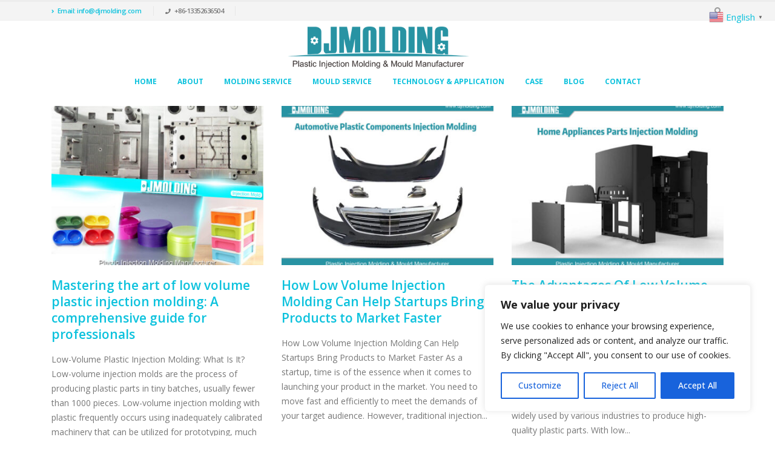

--- FILE ---
content_type: text/html; charset=UTF-8
request_url: https://www.djmolding.com/tag/low-volume-moulding-companies/
body_size: 27088
content:
<!DOCTYPE html>
<html lang="en-US">
<head>
	<meta charset="UTF-8">
	<!--[if IE]><meta http-equiv='X-UA-Compatible' content='IE=edge,chrome=1'><![endif]-->
	<meta name="viewport" content="width=device-width, initial-scale=1, maximum-scale=1">
	<link rel="profile" href="https://gmpg.org/xfn/11" />
	<link rel="pingback" href="https://www.djmolding.com/xmlrpc.php" />

		<link rel="shortcut icon" href="//www.djmolding.com/wp-content/uploads/2023/01/LOGO61x61.png" type="image/x-icon" />
		<link rel="apple-touch-icon" href="//www.djmolding.com/wp-content/uploads/2023/01/LOGO61x61.png">
		<link rel="apple-touch-icon" sizes="120x120" href="//www.djmolding.com/wp-content/uploads/2023/01/LOGO120x120.png">
		<link rel="apple-touch-icon" sizes="76x76" href="//www.djmolding.com/wp-content/uploads/2023/01/LOGO75x75.png">
		<link rel="apple-touch-icon" sizes="152x152" href="//www.djmolding.com/wp-content/uploads/2023/01/LOGO152x152.png">
	<meta name='robots' content='index, follow, max-image-preview:large, max-snippet:-1, max-video-preview:-1' />
<meta name="uri-translation" content="on" /><link rel="alternate" hreflang="en" href="https://www.djmolding.com/tag/low-volume-moulding-companies/" />
<link rel="alternate" hreflang="af" href="https://www.djmolding.com/af/tag/low-volume-moulding-companies/" />
<link rel="alternate" hreflang="sq" href="https://www.djmolding.com/sq/tag/low-volume-moulding-companies/" />
<link rel="alternate" hreflang="am" href="https://www.djmolding.com/am/tag/low-volume-moulding-companies/" />
<link rel="alternate" hreflang="ar" href="https://www.djmolding.com/ar/tag/low-volume-moulding-companies/" />
<link rel="alternate" hreflang="hy" href="https://www.djmolding.com/hy/tag/low-volume-moulding-companies/" />
<link rel="alternate" hreflang="az" href="https://www.djmolding.com/az/tag/low-volume-moulding-companies/" />
<link rel="alternate" hreflang="eu" href="https://www.djmolding.com/eu/tag/low-volume-moulding-companies/" />
<link rel="alternate" hreflang="be" href="https://www.djmolding.com/be/tag/low-volume-moulding-companies/" />
<link rel="alternate" hreflang="bn" href="https://www.djmolding.com/bn/tag/low-volume-moulding-companies/" />
<link rel="alternate" hreflang="bs" href="https://www.djmolding.com/bs/tag/low-volume-moulding-companies/" />
<link rel="alternate" hreflang="bg" href="https://www.djmolding.com/bg/tag/low-volume-moulding-companies/" />
<link rel="alternate" hreflang="ca" href="https://www.djmolding.com/ca/tag/low-volume-moulding-companies/" />
<link rel="alternate" hreflang="ceb" href="https://www.djmolding.com/ceb/tag/low-volume-moulding-companies/" />
<link rel="alternate" hreflang="ny" href="https://www.djmolding.com/ny/tag/low-volume-moulding-companies/" />
<link rel="alternate" hreflang="zh-CN" href="https://www.djmolding.com/zh-CN/tag/low-volume-moulding-companies/" />
<link rel="alternate" hreflang="zh-TW" href="https://www.djmolding.com/zh-TW/tag/low-volume-moulding-companies/" />
<link rel="alternate" hreflang="co" href="https://www.djmolding.com/co/tag/low-volume-moulding-companies/" />
<link rel="alternate" hreflang="hr" href="https://www.djmolding.com/hr/tag/low-volume-moulding-companies/" />
<link rel="alternate" hreflang="cs" href="https://www.djmolding.com/cs/tag/low-volume-moulding-companies/" />
<link rel="alternate" hreflang="da" href="https://www.djmolding.com/da/tag/low-volume-moulding-companies/" />
<link rel="alternate" hreflang="nl" href="https://www.djmolding.com/nl/tag/low-volume-moulding-companies/" />
<link rel="alternate" hreflang="eo" href="https://www.djmolding.com/eo/tag/low-volume-moulding-companies/" />
<link rel="alternate" hreflang="et" href="https://www.djmolding.com/et/tag/low-volume-moulding-companies/" />
<link rel="alternate" hreflang="tl" href="https://www.djmolding.com/tl/tag/low-volume-moulding-companies/" />
<link rel="alternate" hreflang="fi" href="https://www.djmolding.com/fi/tag/low-volume-moulding-companies/" />
<link rel="alternate" hreflang="fr" href="https://www.djmolding.com/fr/tag/low-volume-moulding-companies/" />
<link rel="alternate" hreflang="fy" href="https://www.djmolding.com/fy/tag/low-volume-moulding-companies/" />
<link rel="alternate" hreflang="gl" href="https://www.djmolding.com/gl/tag/low-volume-moulding-companies/" />
<link rel="alternate" hreflang="ka" href="https://www.djmolding.com/ka/tag/low-volume-moulding-companies/" />
<link rel="alternate" hreflang="de" href="https://www.djmolding.com/de/tag/low-volume-moulding-companies/" />
<link rel="alternate" hreflang="el" href="https://www.djmolding.com/el/tag/low-volume-moulding-companies/" />
<link rel="alternate" hreflang="gu" href="https://www.djmolding.com/gu/tag/low-volume-moulding-companies/" />
<link rel="alternate" hreflang="ht" href="https://www.djmolding.com/ht/tag/low-volume-moulding-companies/" />
<link rel="alternate" hreflang="ha" href="https://www.djmolding.com/ha/tag/low-volume-moulding-companies/" />
<link rel="alternate" hreflang="haw" href="https://www.djmolding.com/haw/tag/low-volume-moulding-companies/" />
<link rel="alternate" hreflang="he" href="https://www.djmolding.com/iw/tag/low-volume-moulding-companies/" />
<link rel="alternate" hreflang="hi" href="https://www.djmolding.com/hi/tag/low-volume-moulding-companies/" />
<link rel="alternate" hreflang="hmn" href="https://www.djmolding.com/hmn/tag/low-volume-moulding-companies/" />
<link rel="alternate" hreflang="hu" href="https://www.djmolding.com/hu/tag/low-volume-moulding-companies/" />
<link rel="alternate" hreflang="is" href="https://www.djmolding.com/is/tag/low-volume-moulding-companies/" />
<link rel="alternate" hreflang="ig" href="https://www.djmolding.com/ig/tag/low-volume-moulding-companies/" />
<link rel="alternate" hreflang="id" href="https://www.djmolding.com/id/tag/low-volume-moulding-companies/" />
<link rel="alternate" hreflang="ga" href="https://www.djmolding.com/ga/tag/low-volume-moulding-companies/" />
<link rel="alternate" hreflang="it" href="https://www.djmolding.com/it/tag/low-volume-moulding-companies/" />
<link rel="alternate" hreflang="ja" href="https://www.djmolding.com/ja/tag/low-volume-moulding-companies/" />
<link rel="alternate" hreflang="jv" href="https://www.djmolding.com/jw/tag/low-volume-moulding-companies/" />
<link rel="alternate" hreflang="kn" href="https://www.djmolding.com/kn/tag/low-volume-moulding-companies/" />
<link rel="alternate" hreflang="kk" href="https://www.djmolding.com/kk/tag/low-volume-moulding-companies/" />
<link rel="alternate" hreflang="km" href="https://www.djmolding.com/km/tag/low-volume-moulding-companies/" />
<link rel="alternate" hreflang="ko" href="https://www.djmolding.com/ko/tag/low-volume-moulding-companies/" />
<link rel="alternate" hreflang="ku" href="https://www.djmolding.com/ku/tag/low-volume-moulding-companies/" />
<link rel="alternate" hreflang="ky" href="https://www.djmolding.com/ky/tag/low-volume-moulding-companies/" />
<link rel="alternate" hreflang="lo" href="https://www.djmolding.com/lo/tag/low-volume-moulding-companies/" />
<link rel="alternate" hreflang="la" href="https://www.djmolding.com/la/tag/low-volume-moulding-companies/" />
<link rel="alternate" hreflang="lv" href="https://www.djmolding.com/lv/tag/low-volume-moulding-companies/" />
<link rel="alternate" hreflang="lt" href="https://www.djmolding.com/lt/tag/low-volume-moulding-companies/" />
<link rel="alternate" hreflang="lb" href="https://www.djmolding.com/lb/tag/low-volume-moulding-companies/" />
<link rel="alternate" hreflang="mk" href="https://www.djmolding.com/mk/tag/low-volume-moulding-companies/" />
<link rel="alternate" hreflang="mg" href="https://www.djmolding.com/mg/tag/low-volume-moulding-companies/" />
<link rel="alternate" hreflang="ms" href="https://www.djmolding.com/ms/tag/low-volume-moulding-companies/" />
<link rel="alternate" hreflang="ml" href="https://www.djmolding.com/ml/tag/low-volume-moulding-companies/" />
<link rel="alternate" hreflang="mt" href="https://www.djmolding.com/mt/tag/low-volume-moulding-companies/" />
<link rel="alternate" hreflang="mi" href="https://www.djmolding.com/mi/tag/low-volume-moulding-companies/" />
<link rel="alternate" hreflang="mr" href="https://www.djmolding.com/mr/tag/low-volume-moulding-companies/" />
<link rel="alternate" hreflang="mn" href="https://www.djmolding.com/mn/tag/low-volume-moulding-companies/" />
<link rel="alternate" hreflang="my" href="https://www.djmolding.com/my/tag/low-volume-moulding-companies/" />
<link rel="alternate" hreflang="ne" href="https://www.djmolding.com/ne/tag/low-volume-moulding-companies/" />
<link rel="alternate" hreflang="no" href="https://www.djmolding.com/no/tag/low-volume-moulding-companies/" />
<link rel="alternate" hreflang="ps" href="https://www.djmolding.com/ps/tag/low-volume-moulding-companies/" />
<link rel="alternate" hreflang="fa" href="https://www.djmolding.com/fa/tag/low-volume-moulding-companies/" />
<link rel="alternate" hreflang="pl" href="https://www.djmolding.com/pl/tag/low-volume-moulding-companies/" />
<link rel="alternate" hreflang="pt" href="https://www.djmolding.com/pt/tag/low-volume-moulding-companies/" />
<link rel="alternate" hreflang="pa" href="https://www.djmolding.com/pa/tag/low-volume-moulding-companies/" />
<link rel="alternate" hreflang="ro" href="https://www.djmolding.com/ro/tag/low-volume-moulding-companies/" />
<link rel="alternate" hreflang="ru" href="https://www.djmolding.com/ru/tag/low-volume-moulding-companies/" />
<link rel="alternate" hreflang="sm" href="https://www.djmolding.com/sm/tag/low-volume-moulding-companies/" />
<link rel="alternate" hreflang="gd" href="https://www.djmolding.com/gd/tag/low-volume-moulding-companies/" />
<link rel="alternate" hreflang="sr" href="https://www.djmolding.com/sr/tag/low-volume-moulding-companies/" />
<link rel="alternate" hreflang="st" href="https://www.djmolding.com/st/tag/low-volume-moulding-companies/" />
<link rel="alternate" hreflang="sn" href="https://www.djmolding.com/sn/tag/low-volume-moulding-companies/" />
<link rel="alternate" hreflang="sd" href="https://www.djmolding.com/sd/tag/low-volume-moulding-companies/" />
<link rel="alternate" hreflang="si" href="https://www.djmolding.com/si/tag/low-volume-moulding-companies/" />
<link rel="alternate" hreflang="sk" href="https://www.djmolding.com/sk/tag/low-volume-moulding-companies/" />
<link rel="alternate" hreflang="sl" href="https://www.djmolding.com/sl/tag/low-volume-moulding-companies/" />
<link rel="alternate" hreflang="so" href="https://www.djmolding.com/so/tag/low-volume-moulding-companies/" />
<link rel="alternate" hreflang="es" href="https://www.djmolding.com/es/tag/low-volume-moulding-companies/" />
<link rel="alternate" hreflang="su" href="https://www.djmolding.com/su/tag/low-volume-moulding-companies/" />
<link rel="alternate" hreflang="sw" href="https://www.djmolding.com/sw/tag/low-volume-moulding-companies/" />
<link rel="alternate" hreflang="sv" href="https://www.djmolding.com/sv/tag/low-volume-moulding-companies/" />
<link rel="alternate" hreflang="tg" href="https://www.djmolding.com/tg/tag/low-volume-moulding-companies/" />
<link rel="alternate" hreflang="ta" href="https://www.djmolding.com/ta/tag/low-volume-moulding-companies/" />
<link rel="alternate" hreflang="te" href="https://www.djmolding.com/te/tag/low-volume-moulding-companies/" />
<link rel="alternate" hreflang="th" href="https://www.djmolding.com/th/tag/low-volume-moulding-companies/" />
<link rel="alternate" hreflang="tr" href="https://www.djmolding.com/tr/tag/low-volume-moulding-companies/" />
<link rel="alternate" hreflang="uk" href="https://www.djmolding.com/uk/tag/low-volume-moulding-companies/" />
<link rel="alternate" hreflang="ur" href="https://www.djmolding.com/ur/tag/low-volume-moulding-companies/" />
<link rel="alternate" hreflang="uz" href="https://www.djmolding.com/uz/tag/low-volume-moulding-companies/" />
<link rel="alternate" hreflang="vi" href="https://www.djmolding.com/vi/tag/low-volume-moulding-companies/" />
<link rel="alternate" hreflang="cy" href="https://www.djmolding.com/cy/tag/low-volume-moulding-companies/" />
<link rel="alternate" hreflang="xh" href="https://www.djmolding.com/xh/tag/low-volume-moulding-companies/" />
<link rel="alternate" hreflang="yi" href="https://www.djmolding.com/yi/tag/low-volume-moulding-companies/" />
<link rel="alternate" hreflang="yo" href="https://www.djmolding.com/yo/tag/low-volume-moulding-companies/" />
<link rel="alternate" hreflang="zu" href="https://www.djmolding.com/zu/tag/low-volume-moulding-companies/" />

	<!-- This site is optimized with the Yoast SEO plugin v20.6 - https://yoast.com/wordpress/plugins/seo/ -->
	<title>low volume moulding companies - Plastic Injection Molding Manufacturer</title>
	<link rel="canonical" href="https://www.djmolding.com/tag/low-volume-moulding-companies/" />
	<meta property="og:locale" content="en_US" />
	<meta property="og:type" content="article" />
	<meta property="og:title" content="low volume moulding companies - Plastic Injection Molding Manufacturer" />
	<meta property="og:url" content="https://www.djmolding.com/tag/low-volume-moulding-companies/" />
	<meta property="og:site_name" content="Plastic Injection Molding Manufacturer" />
	<meta name="twitter:card" content="summary_large_image" />
	<script type="application/ld+json" class="yoast-schema-graph">{"@context":"https://schema.org","@graph":[{"@type":"CollectionPage","@id":"https://www.djmolding.com/tag/low-volume-moulding-companies/","url":"https://www.djmolding.com/tag/low-volume-moulding-companies/","name":"low volume moulding companies - Plastic Injection Molding Manufacturer","isPartOf":{"@id":"https://www.djmolding.com/#website"},"primaryImageOfPage":{"@id":"https://www.djmolding.com/tag/low-volume-moulding-companies/#primaryimage"},"image":{"@id":"https://www.djmolding.com/tag/low-volume-moulding-companies/#primaryimage"},"thumbnailUrl":"https://www.djmolding.com/wp-content/uploads/2023/05/Plastic-Injection-Molding-Manufacturer-16.jpg","breadcrumb":{"@id":"https://www.djmolding.com/tag/low-volume-moulding-companies/#breadcrumb"},"inLanguage":"en-US"},{"@type":"ImageObject","inLanguage":"en-US","@id":"https://www.djmolding.com/tag/low-volume-moulding-companies/#primaryimage","url":"https://www.djmolding.com/wp-content/uploads/2023/05/Plastic-Injection-Molding-Manufacturer-16.jpg","contentUrl":"https://www.djmolding.com/wp-content/uploads/2023/05/Plastic-Injection-Molding-Manufacturer-16.jpg","width":1000,"height":800,"caption":"Custom Low Volume Plastic Parts Manufacturing"},{"@type":"BreadcrumbList","@id":"https://www.djmolding.com/tag/low-volume-moulding-companies/#breadcrumb","itemListElement":[{"@type":"ListItem","position":1,"name":"Home","item":"https://www.djmolding.com/"},{"@type":"ListItem","position":2,"name":"low volume moulding companies"}]},{"@type":"WebSite","@id":"https://www.djmolding.com/#website","url":"https://www.djmolding.com/","name":"Plastic Injection Molding Manufacturer","description":"China Plastic Injection Molding Factory","potentialAction":[{"@type":"SearchAction","target":{"@type":"EntryPoint","urlTemplate":"https://www.djmolding.com/?s={search_term_string}"},"query-input":"required name=search_term_string"}],"inLanguage":"en-US"}]}</script>
	<!-- / Yoast SEO plugin. -->


<link rel='dns-prefetch' href='//static.addtoany.com' />
<link rel="alternate" type="application/rss+xml" title="Plastic Injection Molding Manufacturer &raquo; Feed" href="https://www.djmolding.com/feed/" />
<link rel="alternate" type="application/rss+xml" title="Plastic Injection Molding Manufacturer &raquo; Comments Feed" href="https://www.djmolding.com/comments/feed/" />
<link rel="alternate" type="application/rss+xml" title="Plastic Injection Molding Manufacturer &raquo; low volume moulding companies Tag Feed" href="https://www.djmolding.com/tag/low-volume-moulding-companies/feed/" />
		<!-- This site uses the Google Analytics by MonsterInsights plugin v8.14.1 - Using Analytics tracking - https://www.monsterinsights.com/ -->
		<!-- Note: MonsterInsights is not currently configured on this site. The site owner needs to authenticate with Google Analytics in the MonsterInsights settings panel. -->
					<!-- No UA code set -->
				<!-- / Google Analytics by MonsterInsights -->
		<script>
window._wpemojiSettings = {"baseUrl":"https:\/\/s.w.org\/images\/core\/emoji\/14.0.0\/72x72\/","ext":".png","svgUrl":"https:\/\/s.w.org\/images\/core\/emoji\/14.0.0\/svg\/","svgExt":".svg","source":{"concatemoji":"https:\/\/www.djmolding.com\/wp-includes\/js\/wp-emoji-release.min.js?ver=6.2.8"}};
/*! This file is auto-generated */
!function(e,a,t){var n,r,o,i=a.createElement("canvas"),p=i.getContext&&i.getContext("2d");function s(e,t){p.clearRect(0,0,i.width,i.height),p.fillText(e,0,0);e=i.toDataURL();return p.clearRect(0,0,i.width,i.height),p.fillText(t,0,0),e===i.toDataURL()}function c(e){var t=a.createElement("script");t.src=e,t.defer=t.type="text/javascript",a.getElementsByTagName("head")[0].appendChild(t)}for(o=Array("flag","emoji"),t.supports={everything:!0,everythingExceptFlag:!0},r=0;r<o.length;r++)t.supports[o[r]]=function(e){if(p&&p.fillText)switch(p.textBaseline="top",p.font="600 32px Arial",e){case"flag":return s("\ud83c\udff3\ufe0f\u200d\u26a7\ufe0f","\ud83c\udff3\ufe0f\u200b\u26a7\ufe0f")?!1:!s("\ud83c\uddfa\ud83c\uddf3","\ud83c\uddfa\u200b\ud83c\uddf3")&&!s("\ud83c\udff4\udb40\udc67\udb40\udc62\udb40\udc65\udb40\udc6e\udb40\udc67\udb40\udc7f","\ud83c\udff4\u200b\udb40\udc67\u200b\udb40\udc62\u200b\udb40\udc65\u200b\udb40\udc6e\u200b\udb40\udc67\u200b\udb40\udc7f");case"emoji":return!s("\ud83e\udef1\ud83c\udffb\u200d\ud83e\udef2\ud83c\udfff","\ud83e\udef1\ud83c\udffb\u200b\ud83e\udef2\ud83c\udfff")}return!1}(o[r]),t.supports.everything=t.supports.everything&&t.supports[o[r]],"flag"!==o[r]&&(t.supports.everythingExceptFlag=t.supports.everythingExceptFlag&&t.supports[o[r]]);t.supports.everythingExceptFlag=t.supports.everythingExceptFlag&&!t.supports.flag,t.DOMReady=!1,t.readyCallback=function(){t.DOMReady=!0},t.supports.everything||(n=function(){t.readyCallback()},a.addEventListener?(a.addEventListener("DOMContentLoaded",n,!1),e.addEventListener("load",n,!1)):(e.attachEvent("onload",n),a.attachEvent("onreadystatechange",function(){"complete"===a.readyState&&t.readyCallback()})),(e=t.source||{}).concatemoji?c(e.concatemoji):e.wpemoji&&e.twemoji&&(c(e.twemoji),c(e.wpemoji)))}(window,document,window._wpemojiSettings);
</script>
<style>
img.wp-smiley,
img.emoji {
	display: inline !important;
	border: none !important;
	box-shadow: none !important;
	height: 1em !important;
	width: 1em !important;
	margin: 0 0.07em !important;
	vertical-align: -0.1em !important;
	background: none !important;
	padding: 0 !important;
}
</style>
	<link rel='stylesheet' id='wp-block-library-css' href='https://www.djmolding.com/wp-includes/css/dist/block-library/style.min.css?ver=6.2.8' media='all' />
<style id='wp-block-library-theme-inline-css'>
.wp-block-audio figcaption{color:#555;font-size:13px;text-align:center}.is-dark-theme .wp-block-audio figcaption{color:hsla(0,0%,100%,.65)}.wp-block-audio{margin:0 0 1em}.wp-block-code{border:1px solid #ccc;border-radius:4px;font-family:Menlo,Consolas,monaco,monospace;padding:.8em 1em}.wp-block-embed figcaption{color:#555;font-size:13px;text-align:center}.is-dark-theme .wp-block-embed figcaption{color:hsla(0,0%,100%,.65)}.wp-block-embed{margin:0 0 1em}.blocks-gallery-caption{color:#555;font-size:13px;text-align:center}.is-dark-theme .blocks-gallery-caption{color:hsla(0,0%,100%,.65)}.wp-block-image figcaption{color:#555;font-size:13px;text-align:center}.is-dark-theme .wp-block-image figcaption{color:hsla(0,0%,100%,.65)}.wp-block-image{margin:0 0 1em}.wp-block-pullquote{border-bottom:4px solid;border-top:4px solid;color:currentColor;margin-bottom:1.75em}.wp-block-pullquote cite,.wp-block-pullquote footer,.wp-block-pullquote__citation{color:currentColor;font-size:.8125em;font-style:normal;text-transform:uppercase}.wp-block-quote{border-left:.25em solid;margin:0 0 1.75em;padding-left:1em}.wp-block-quote cite,.wp-block-quote footer{color:currentColor;font-size:.8125em;font-style:normal;position:relative}.wp-block-quote.has-text-align-right{border-left:none;border-right:.25em solid;padding-left:0;padding-right:1em}.wp-block-quote.has-text-align-center{border:none;padding-left:0}.wp-block-quote.is-large,.wp-block-quote.is-style-large,.wp-block-quote.is-style-plain{border:none}.wp-block-search .wp-block-search__label{font-weight:700}.wp-block-search__button{border:1px solid #ccc;padding:.375em .625em}:where(.wp-block-group.has-background){padding:1.25em 2.375em}.wp-block-separator.has-css-opacity{opacity:.4}.wp-block-separator{border:none;border-bottom:2px solid;margin-left:auto;margin-right:auto}.wp-block-separator.has-alpha-channel-opacity{opacity:1}.wp-block-separator:not(.is-style-wide):not(.is-style-dots){width:100px}.wp-block-separator.has-background:not(.is-style-dots){border-bottom:none;height:1px}.wp-block-separator.has-background:not(.is-style-wide):not(.is-style-dots){height:2px}.wp-block-table{margin:0 0 1em}.wp-block-table td,.wp-block-table th{word-break:normal}.wp-block-table figcaption{color:#555;font-size:13px;text-align:center}.is-dark-theme .wp-block-table figcaption{color:hsla(0,0%,100%,.65)}.wp-block-video figcaption{color:#555;font-size:13px;text-align:center}.is-dark-theme .wp-block-video figcaption{color:hsla(0,0%,100%,.65)}.wp-block-video{margin:0 0 1em}.wp-block-template-part.has-background{margin-bottom:0;margin-top:0;padding:1.25em 2.375em}
</style>
<link rel='stylesheet' id='wc-blocks-vendors-style-css' href='https://www.djmolding.com/wp-content/plugins/woocommerce/packages/woocommerce-blocks/build/wc-blocks-vendors-style.css?ver=9.8.5' media='all' />
<link rel='stylesheet' id='wc-blocks-style-css' href='https://www.djmolding.com/wp-content/plugins/woocommerce/packages/woocommerce-blocks/build/wc-blocks-style.css?ver=9.8.5' media='all' />
<link rel='stylesheet' id='classic-theme-styles-css' href='https://www.djmolding.com/wp-includes/css/classic-themes.min.css?ver=6.2.8' media='all' />
<style id='global-styles-inline-css'>
body{--wp--preset--color--black: #000000;--wp--preset--color--cyan-bluish-gray: #abb8c3;--wp--preset--color--white: #ffffff;--wp--preset--color--pale-pink: #f78da7;--wp--preset--color--vivid-red: #cf2e2e;--wp--preset--color--luminous-vivid-orange: #ff6900;--wp--preset--color--luminous-vivid-amber: #fcb900;--wp--preset--color--light-green-cyan: #7bdcb5;--wp--preset--color--vivid-green-cyan: #00d084;--wp--preset--color--pale-cyan-blue: #8ed1fc;--wp--preset--color--vivid-cyan-blue: #0693e3;--wp--preset--color--vivid-purple: #9b51e0;--wp--preset--color--primary: #0dc2dd;--wp--preset--color--secondary: #0dc2dd;--wp--preset--color--tertiary: #2893a3;--wp--preset--color--quaternary: #383f48;--wp--preset--color--dark: #212529;--wp--preset--color--light: #ffffff;--wp--preset--gradient--vivid-cyan-blue-to-vivid-purple: linear-gradient(135deg,rgba(6,147,227,1) 0%,rgb(155,81,224) 100%);--wp--preset--gradient--light-green-cyan-to-vivid-green-cyan: linear-gradient(135deg,rgb(122,220,180) 0%,rgb(0,208,130) 100%);--wp--preset--gradient--luminous-vivid-amber-to-luminous-vivid-orange: linear-gradient(135deg,rgba(252,185,0,1) 0%,rgba(255,105,0,1) 100%);--wp--preset--gradient--luminous-vivid-orange-to-vivid-red: linear-gradient(135deg,rgba(255,105,0,1) 0%,rgb(207,46,46) 100%);--wp--preset--gradient--very-light-gray-to-cyan-bluish-gray: linear-gradient(135deg,rgb(238,238,238) 0%,rgb(169,184,195) 100%);--wp--preset--gradient--cool-to-warm-spectrum: linear-gradient(135deg,rgb(74,234,220) 0%,rgb(151,120,209) 20%,rgb(207,42,186) 40%,rgb(238,44,130) 60%,rgb(251,105,98) 80%,rgb(254,248,76) 100%);--wp--preset--gradient--blush-light-purple: linear-gradient(135deg,rgb(255,206,236) 0%,rgb(152,150,240) 100%);--wp--preset--gradient--blush-bordeaux: linear-gradient(135deg,rgb(254,205,165) 0%,rgb(254,45,45) 50%,rgb(107,0,62) 100%);--wp--preset--gradient--luminous-dusk: linear-gradient(135deg,rgb(255,203,112) 0%,rgb(199,81,192) 50%,rgb(65,88,208) 100%);--wp--preset--gradient--pale-ocean: linear-gradient(135deg,rgb(255,245,203) 0%,rgb(182,227,212) 50%,rgb(51,167,181) 100%);--wp--preset--gradient--electric-grass: linear-gradient(135deg,rgb(202,248,128) 0%,rgb(113,206,126) 100%);--wp--preset--gradient--midnight: linear-gradient(135deg,rgb(2,3,129) 0%,rgb(40,116,252) 100%);--wp--preset--duotone--dark-grayscale: url('#wp-duotone-dark-grayscale');--wp--preset--duotone--grayscale: url('#wp-duotone-grayscale');--wp--preset--duotone--purple-yellow: url('#wp-duotone-purple-yellow');--wp--preset--duotone--blue-red: url('#wp-duotone-blue-red');--wp--preset--duotone--midnight: url('#wp-duotone-midnight');--wp--preset--duotone--magenta-yellow: url('#wp-duotone-magenta-yellow');--wp--preset--duotone--purple-green: url('#wp-duotone-purple-green');--wp--preset--duotone--blue-orange: url('#wp-duotone-blue-orange');--wp--preset--font-size--small: 13px;--wp--preset--font-size--medium: 20px;--wp--preset--font-size--large: 36px;--wp--preset--font-size--x-large: 42px;--wp--preset--spacing--20: 0.44rem;--wp--preset--spacing--30: 0.67rem;--wp--preset--spacing--40: 1rem;--wp--preset--spacing--50: 1.5rem;--wp--preset--spacing--60: 2.25rem;--wp--preset--spacing--70: 3.38rem;--wp--preset--spacing--80: 5.06rem;--wp--preset--shadow--natural: 6px 6px 9px rgba(0, 0, 0, 0.2);--wp--preset--shadow--deep: 12px 12px 50px rgba(0, 0, 0, 0.4);--wp--preset--shadow--sharp: 6px 6px 0px rgba(0, 0, 0, 0.2);--wp--preset--shadow--outlined: 6px 6px 0px -3px rgba(255, 255, 255, 1), 6px 6px rgba(0, 0, 0, 1);--wp--preset--shadow--crisp: 6px 6px 0px rgba(0, 0, 0, 1);}:where(.is-layout-flex){gap: 0.5em;}body .is-layout-flow > .alignleft{float: left;margin-inline-start: 0;margin-inline-end: 2em;}body .is-layout-flow > .alignright{float: right;margin-inline-start: 2em;margin-inline-end: 0;}body .is-layout-flow > .aligncenter{margin-left: auto !important;margin-right: auto !important;}body .is-layout-constrained > .alignleft{float: left;margin-inline-start: 0;margin-inline-end: 2em;}body .is-layout-constrained > .alignright{float: right;margin-inline-start: 2em;margin-inline-end: 0;}body .is-layout-constrained > .aligncenter{margin-left: auto !important;margin-right: auto !important;}body .is-layout-constrained > :where(:not(.alignleft):not(.alignright):not(.alignfull)){max-width: var(--wp--style--global--content-size);margin-left: auto !important;margin-right: auto !important;}body .is-layout-constrained > .alignwide{max-width: var(--wp--style--global--wide-size);}body .is-layout-flex{display: flex;}body .is-layout-flex{flex-wrap: wrap;align-items: center;}body .is-layout-flex > *{margin: 0;}:where(.wp-block-columns.is-layout-flex){gap: 2em;}.has-black-color{color: var(--wp--preset--color--black) !important;}.has-cyan-bluish-gray-color{color: var(--wp--preset--color--cyan-bluish-gray) !important;}.has-white-color{color: var(--wp--preset--color--white) !important;}.has-pale-pink-color{color: var(--wp--preset--color--pale-pink) !important;}.has-vivid-red-color{color: var(--wp--preset--color--vivid-red) !important;}.has-luminous-vivid-orange-color{color: var(--wp--preset--color--luminous-vivid-orange) !important;}.has-luminous-vivid-amber-color{color: var(--wp--preset--color--luminous-vivid-amber) !important;}.has-light-green-cyan-color{color: var(--wp--preset--color--light-green-cyan) !important;}.has-vivid-green-cyan-color{color: var(--wp--preset--color--vivid-green-cyan) !important;}.has-pale-cyan-blue-color{color: var(--wp--preset--color--pale-cyan-blue) !important;}.has-vivid-cyan-blue-color{color: var(--wp--preset--color--vivid-cyan-blue) !important;}.has-vivid-purple-color{color: var(--wp--preset--color--vivid-purple) !important;}.has-black-background-color{background-color: var(--wp--preset--color--black) !important;}.has-cyan-bluish-gray-background-color{background-color: var(--wp--preset--color--cyan-bluish-gray) !important;}.has-white-background-color{background-color: var(--wp--preset--color--white) !important;}.has-pale-pink-background-color{background-color: var(--wp--preset--color--pale-pink) !important;}.has-vivid-red-background-color{background-color: var(--wp--preset--color--vivid-red) !important;}.has-luminous-vivid-orange-background-color{background-color: var(--wp--preset--color--luminous-vivid-orange) !important;}.has-luminous-vivid-amber-background-color{background-color: var(--wp--preset--color--luminous-vivid-amber) !important;}.has-light-green-cyan-background-color{background-color: var(--wp--preset--color--light-green-cyan) !important;}.has-vivid-green-cyan-background-color{background-color: var(--wp--preset--color--vivid-green-cyan) !important;}.has-pale-cyan-blue-background-color{background-color: var(--wp--preset--color--pale-cyan-blue) !important;}.has-vivid-cyan-blue-background-color{background-color: var(--wp--preset--color--vivid-cyan-blue) !important;}.has-vivid-purple-background-color{background-color: var(--wp--preset--color--vivid-purple) !important;}.has-black-border-color{border-color: var(--wp--preset--color--black) !important;}.has-cyan-bluish-gray-border-color{border-color: var(--wp--preset--color--cyan-bluish-gray) !important;}.has-white-border-color{border-color: var(--wp--preset--color--white) !important;}.has-pale-pink-border-color{border-color: var(--wp--preset--color--pale-pink) !important;}.has-vivid-red-border-color{border-color: var(--wp--preset--color--vivid-red) !important;}.has-luminous-vivid-orange-border-color{border-color: var(--wp--preset--color--luminous-vivid-orange) !important;}.has-luminous-vivid-amber-border-color{border-color: var(--wp--preset--color--luminous-vivid-amber) !important;}.has-light-green-cyan-border-color{border-color: var(--wp--preset--color--light-green-cyan) !important;}.has-vivid-green-cyan-border-color{border-color: var(--wp--preset--color--vivid-green-cyan) !important;}.has-pale-cyan-blue-border-color{border-color: var(--wp--preset--color--pale-cyan-blue) !important;}.has-vivid-cyan-blue-border-color{border-color: var(--wp--preset--color--vivid-cyan-blue) !important;}.has-vivid-purple-border-color{border-color: var(--wp--preset--color--vivid-purple) !important;}.has-vivid-cyan-blue-to-vivid-purple-gradient-background{background: var(--wp--preset--gradient--vivid-cyan-blue-to-vivid-purple) !important;}.has-light-green-cyan-to-vivid-green-cyan-gradient-background{background: var(--wp--preset--gradient--light-green-cyan-to-vivid-green-cyan) !important;}.has-luminous-vivid-amber-to-luminous-vivid-orange-gradient-background{background: var(--wp--preset--gradient--luminous-vivid-amber-to-luminous-vivid-orange) !important;}.has-luminous-vivid-orange-to-vivid-red-gradient-background{background: var(--wp--preset--gradient--luminous-vivid-orange-to-vivid-red) !important;}.has-very-light-gray-to-cyan-bluish-gray-gradient-background{background: var(--wp--preset--gradient--very-light-gray-to-cyan-bluish-gray) !important;}.has-cool-to-warm-spectrum-gradient-background{background: var(--wp--preset--gradient--cool-to-warm-spectrum) !important;}.has-blush-light-purple-gradient-background{background: var(--wp--preset--gradient--blush-light-purple) !important;}.has-blush-bordeaux-gradient-background{background: var(--wp--preset--gradient--blush-bordeaux) !important;}.has-luminous-dusk-gradient-background{background: var(--wp--preset--gradient--luminous-dusk) !important;}.has-pale-ocean-gradient-background{background: var(--wp--preset--gradient--pale-ocean) !important;}.has-electric-grass-gradient-background{background: var(--wp--preset--gradient--electric-grass) !important;}.has-midnight-gradient-background{background: var(--wp--preset--gradient--midnight) !important;}.has-small-font-size{font-size: var(--wp--preset--font-size--small) !important;}.has-medium-font-size{font-size: var(--wp--preset--font-size--medium) !important;}.has-large-font-size{font-size: var(--wp--preset--font-size--large) !important;}.has-x-large-font-size{font-size: var(--wp--preset--font-size--x-large) !important;}
.wp-block-navigation a:where(:not(.wp-element-button)){color: inherit;}
:where(.wp-block-columns.is-layout-flex){gap: 2em;}
.wp-block-pullquote{font-size: 1.5em;line-height: 1.6;}
</style>
<style id='woocommerce-inline-inline-css'>
.woocommerce form .form-row .required { visibility: visible; }
</style>
<link rel='stylesheet' id='ez-toc-css' href='https://www.djmolding.com/wp-content/plugins/easy-table-of-contents/assets/css/screen.min.css?ver=2.0.49' media='all' />
<style id='ez-toc-inline-css'>
div#ez-toc-container p.ez-toc-title {font-size: 120%;}div#ez-toc-container p.ez-toc-title {font-weight: 500;}div#ez-toc-container ul li {font-size: 95%;}div#ez-toc-container nav ul ul li ul li {font-size: 90%!important;}div#ez-toc-container {background: #ededed;border: 1px solid #1e73be;}div#ez-toc-container p.ez-toc-title {color: #1e73be;}div#ez-toc-container ul.ez-toc-list a {color: #6b6b6b;}div#ez-toc-container ul.ez-toc-list a:hover {color: #2a6496;}div#ez-toc-container ul.ez-toc-list a:visited {color: #428bca;}
.ez-toc-container-direction {direction: ltr;}.ez-toc-counter ul{counter-reset: item ;}.ez-toc-counter nav ul li a::before {content: counters(item, ".", decimal) ". ";display: inline-block;counter-increment: item;flex-grow: 0;flex-shrink: 0;margin-right: .2em; float: left;}.ez-toc-widget-direction {direction: ltr;}.ez-toc-widget-container ul{counter-reset: item ;}.ez-toc-widget-container nav ul li a::before {content: counters(item, ".", decimal) ". ";display: inline-block;counter-increment: item;flex-grow: 0;flex-shrink: 0;margin-right: .2em; float: left;}
</style>
<link rel='stylesheet' id='addtoany-css' href='https://www.djmolding.com/wp-content/plugins/add-to-any/addtoany.min.css?ver=1.16' media='all' />
<link rel='stylesheet' id='porto-css-vars-css' href="https://www.djmolding.com/wp-content/uploads/porto_styles/theme_css_vars.css?ver=6.2.7" media='all' />
<link rel='stylesheet' id='js_composer_front-css' href='https://www.djmolding.com/wp-content/plugins/js_composer/assets/css/js_composer.min.css?ver=6.7.0' media='all' />
<link rel='stylesheet' id='bootstrap-css' href="https://www.djmolding.com/wp-content/uploads/porto_styles/bootstrap.css?ver=6.2.7" media='all' />
<link rel='stylesheet' id='porto-plugins-css' href='https://www.djmolding.com/wp-content/themes/porto/css/plugins.css?ver=6.2.7' media='all' />
<link rel='stylesheet' id='porto-theme-css' href='https://www.djmolding.com/wp-content/themes/porto/css/theme.css?ver=6.2.7' media='all' />
<link rel='stylesheet' id='porto-shortcodes-css' href='https://www.djmolding.com/wp-content/themes/porto/css/shortcodes.css?ver=6.2.7' media='all' />
<link rel='stylesheet' id='porto-theme-shop-css' href='https://www.djmolding.com/wp-content/themes/porto/css/theme_shop.css?ver=6.2.7' media='all' />
<link rel='stylesheet' id='porto-dynamic-style-css' href="https://www.djmolding.com/wp-content/uploads/porto_styles/dynamic_style.css?ver=6.2.7" media='all' />
<link rel='stylesheet' id='porto-style-css' href='https://www.djmolding.com/wp-content/themes/porto/style.css?ver=6.2.7' media='all' />
<style id='porto-style-inline-css'>
#header .logo,.side-header-narrow-bar-logo{max-width:170px}@media (min-width:1170px){#header .logo{max-width:250px}}@media (max-width:991px){#header .logo{max-width:110px}}@media (max-width:767px){#header .logo{max-width:110px}}#header.sticky-header .logo{max-width:100px}#header,.sticky-header .header-main.sticky{border-top:3px solid #ededed}@media (min-width:992px){}.page-top .page-title-wrap{line-height:0}.page-top .page-title:not(.b-none):after{content:'';position:absolute;width:100%;left:0;border-bottom:5px solid #0dc2dd;bottom:-32px}body.single-product .page-top .breadcrumbs-wrap{padding-right:55px}#login-form-popup{position:relative;width:80%;max-width:525px;margin-left:auto;margin-right:auto}#login-form-popup .featured-box{margin-bottom:0;box-shadow:none;border:none;border-radius:0}#login-form-popup .featured-box .box-content{padding:45px 36px 30px;border:none}#login-form-popup .featured-box h2{text-transform:uppercase;font-size:15px;letter-spacing:.05em;font-weight:600;line-height:2}#login-form-popup .porto-social-login-section{margin-top:20px}.porto-social-login-section{background:#f4f4f2;text-align:center;padding:20px 20px 25px}.porto-social-login-section p{text-transform:uppercase;font-size:12px;font-weight:600;margin-bottom:8px}#login-form-popup .col2-set{margin-left:-20px;margin-right:-20px}#login-form-popup .col-1,#login-form-popup .col-2{padding-left:20px;padding-right:20px}@media (min-width:992px){#login-form-popup .col-1{border-right:1px solid #f5f6f6}}#login-form-popup .input-text{box-shadow:none;padding-top:10px;padding-bottom:10px;border-color:#ddd;border-radius:2px;line-height:1.5 !important}#login-form-popup .form-row{margin-bottom:20px}#login-form-popup .woocommerce-privacy-policy-text{display:none}#login-form-popup .button{border-radius:2px;padding:18px 24px;text-shadow:none;font-family:Open Sans,sans-serif;font-size:12px;letter-spacing:-0.025em}#login-form-popup label.inline{margin-top:15px;float:right;position:relative;cursor:pointer;line-height:1.5}#login-form-popup label.inline input[type=checkbox]{opacity:0;margin-right:8px;margin-top:0;margin-bottom:0}#login-form-popup label.inline span:before{content:'';position:absolute;border:1px solid #ddd;border-radius:1px;width:16px;height:16px;left:0;top:0;text-align:center;line-height:15px;font-family:'Font Awesome 5 Free';font-weight:900;font-size:9px;color:#aaa}#login-form-popup label.inline input[type=checkbox]:checked + span:before{content:'\f00c'}#login-form-popup .social-button i{font-size:16px;margin-right:8px}.porto-social-login-section .google-plus{background:#dd4e31}.porto-social-login-section .facebook{background:#3a589d}.porto-social-login-section .twitter{background:#1aa9e1}.featured-box .porto-social-login-section i{color:#fff}.porto-social-login-section .social-button:hover{background:var(--bs-primary)}#login-form-popup{max-width:480px}html.panel-opened body > .mfp-bg{z-index:9042}html.panel-opened body > .mfp-wrap{z-index:9043}
</style>
<script id='cookie-law-info-js-extra'>
var _ckyConfig = {"_ipData":[],"_assetsURL":"https:\/\/www.djmolding.com\/wp-content\/plugins\/cookie-law-info\/lite\/frontend\/images\/","_publicURL":"https:\/\/www.djmolding.com","_expiry":"365","_categories":[{"name":"Necessary","slug":"necessary","isNecessary":true,"ccpaDoNotSell":true,"cookies":[],"active":true,"defaultConsent":{"gdpr":true,"ccpa":true}},{"name":"Functional","slug":"functional","isNecessary":false,"ccpaDoNotSell":true,"cookies":[],"active":true,"defaultConsent":{"gdpr":false,"ccpa":false}},{"name":"Analytics","slug":"analytics","isNecessary":false,"ccpaDoNotSell":true,"cookies":[],"active":true,"defaultConsent":{"gdpr":false,"ccpa":false}},{"name":"Performance","slug":"performance","isNecessary":false,"ccpaDoNotSell":true,"cookies":[],"active":true,"defaultConsent":{"gdpr":false,"ccpa":false}},{"name":"Advertisement","slug":"advertisement","isNecessary":false,"ccpaDoNotSell":true,"cookies":[],"active":true,"defaultConsent":{"gdpr":false,"ccpa":false}}],"_activeLaw":"gdpr","_rootDomain":"","_block":"1","_showBanner":"1","_bannerConfig":{"settings":{"type":"box","preferenceCenterType":"popup","position":"bottom-right","applicableLaw":"gdpr"},"behaviours":{"reloadBannerOnAccept":false,"loadAnalyticsByDefault":false,"animations":{"onLoad":"animate","onHide":"sticky"}},"config":{"revisitConsent":{"status":false,"tag":"revisit-consent","position":"bottom-left","meta":{"url":"#"},"styles":{"background-color":"#0056A7"},"elements":{"title":{"type":"text","tag":"revisit-consent-title","status":true,"styles":{"color":"#0056a7"}}}},"preferenceCenter":{"toggle":{"status":true,"tag":"detail-category-toggle","type":"toggle","states":{"active":{"styles":{"background-color":"#1863DC"}},"inactive":{"styles":{"background-color":"#D0D5D2"}}}}},"categoryPreview":{"status":false,"toggle":{"status":true,"tag":"detail-category-preview-toggle","type":"toggle","states":{"active":{"styles":{"background-color":"#1863DC"}},"inactive":{"styles":{"background-color":"#D0D5D2"}}}}},"videoPlaceholder":{"status":true,"styles":{"background-color":"#000000","border-color":"#000000","color":"#ffffff"}},"readMore":{"status":false,"tag":"readmore-button","type":"link","meta":{"noFollow":true,"newTab":true},"styles":{"color":"#1863DC","background-color":"transparent","border-color":"transparent"}},"auditTable":{"status":true},"optOption":{"status":true,"toggle":{"status":true,"tag":"optout-option-toggle","type":"toggle","states":{"active":{"styles":{"background-color":"#1863dc"}},"inactive":{"styles":{"background-color":"#FFFFFF"}}}}}}},"_version":"3.2.2","_logConsent":"1","_tags":[{"tag":"accept-button","styles":{"color":"#FFFFFF","background-color":"#1863DC","border-color":"#1863DC"}},{"tag":"reject-button","styles":{"color":"#1863DC","background-color":"transparent","border-color":"#1863DC"}},{"tag":"settings-button","styles":{"color":"#1863DC","background-color":"transparent","border-color":"#1863DC"}},{"tag":"readmore-button","styles":{"color":"#1863DC","background-color":"transparent","border-color":"transparent"}},{"tag":"donotsell-button","styles":{"color":"#1863DC","background-color":"transparent","border-color":"transparent"}},{"tag":"accept-button","styles":{"color":"#FFFFFF","background-color":"#1863DC","border-color":"#1863DC"}},{"tag":"revisit-consent","styles":{"background-color":"#0056A7"}}],"_shortCodes":[{"key":"cky_readmore","content":"<a href=\"#\" class=\"cky-policy\" aria-label=\"Cookie Policy\" target=\"_blank\" rel=\"noopener\" data-cky-tag=\"readmore-button\">Cookie Policy<\/a>","tag":"readmore-button","status":false,"attributes":{"rel":"nofollow","target":"_blank"}},{"key":"cky_show_desc","content":"<button class=\"cky-show-desc-btn\" data-cky-tag=\"show-desc-button\" aria-label=\"Show more\">Show more<\/button>","tag":"show-desc-button","status":true,"attributes":[]},{"key":"cky_hide_desc","content":"<button class=\"cky-show-desc-btn\" data-cky-tag=\"hide-desc-button\" aria-label=\"Show less\">Show less<\/button>","tag":"hide-desc-button","status":true,"attributes":[]},{"key":"cky_category_toggle_label","content":"[cky_{{status}}_category_label] [cky_preference_{{category_slug}}_title]","tag":"","status":true,"attributes":[]},{"key":"cky_enable_category_label","content":"Enable","tag":"","status":true,"attributes":[]},{"key":"cky_disable_category_label","content":"Disable","tag":"","status":true,"attributes":[]},{"key":"cky_video_placeholder","content":"<div class=\"video-placeholder-normal\" data-cky-tag=\"video-placeholder\" id=\"[UNIQUEID]\"><p class=\"video-placeholder-text-normal\" data-cky-tag=\"placeholder-title\">Please accept cookies to access this content<\/p><\/div>","tag":"","status":true,"attributes":[]},{"key":"cky_enable_optout_label","content":"Enable","tag":"","status":true,"attributes":[]},{"key":"cky_disable_optout_label","content":"Disable","tag":"","status":true,"attributes":[]},{"key":"cky_optout_toggle_label","content":"[cky_{{status}}_optout_label] [cky_optout_option_title]","tag":"","status":true,"attributes":[]},{"key":"cky_optout_option_title","content":"Do Not Sell or Share My Personal Information","tag":"","status":true,"attributes":[]},{"key":"cky_optout_close_label","content":"Close","tag":"","status":true,"attributes":[]}],"_rtl":"","_providersToBlock":[]};
var _ckyStyles = {"css":".cky-overlay{background: #000000; opacity: 0.4; position: fixed; top: 0; left: 0; width: 100%; height: 100%; z-index: 99999999;}.cky-hide{display: none;}.cky-btn-revisit-wrapper{display: flex; align-items: center; justify-content: center; background: #0056a7; width: 45px; height: 45px; border-radius: 50%; position: fixed; z-index: 999999; cursor: pointer;}.cky-revisit-bottom-left{bottom: 15px; left: 15px;}.cky-revisit-bottom-right{bottom: 15px; right: 15px;}.cky-btn-revisit-wrapper .cky-btn-revisit{display: flex; align-items: center; justify-content: center; background: none; border: none; cursor: pointer; position: relative; margin: 0; padding: 0;}.cky-btn-revisit-wrapper .cky-btn-revisit img{max-width: fit-content; margin: 0; height: 30px; width: 30px;}.cky-revisit-bottom-left:hover::before{content: attr(data-tooltip); position: absolute; background: #4e4b66; color: #ffffff; left: calc(100% + 7px); font-size: 12px; line-height: 16px; width: max-content; padding: 4px 8px; border-radius: 4px;}.cky-revisit-bottom-left:hover::after{position: absolute; content: \"\"; border: 5px solid transparent; left: calc(100% + 2px); border-left-width: 0; border-right-color: #4e4b66;}.cky-revisit-bottom-right:hover::before{content: attr(data-tooltip); position: absolute; background: #4e4b66; color: #ffffff; right: calc(100% + 7px); font-size: 12px; line-height: 16px; width: max-content; padding: 4px 8px; border-radius: 4px;}.cky-revisit-bottom-right:hover::after{position: absolute; content: \"\"; border: 5px solid transparent; right: calc(100% + 2px); border-right-width: 0; border-left-color: #4e4b66;}.cky-revisit-hide{display: none;}.cky-consent-container{position: fixed; width: 440px; box-sizing: border-box; z-index: 9999999; border-radius: 6px;}.cky-consent-container .cky-consent-bar{background: #ffffff; border: 1px solid; padding: 20px 26px; box-shadow: 0 -1px 10px 0 #acabab4d; border-radius: 6px;}.cky-box-bottom-left{bottom: 40px; left: 40px;}.cky-box-bottom-right{bottom: 40px; right: 40px;}.cky-box-top-left{top: 40px; left: 40px;}.cky-box-top-right{top: 40px; right: 40px;}.cky-custom-brand-logo-wrapper .cky-custom-brand-logo{width: 100px; height: auto; margin: 0 0 12px 0;}.cky-notice .cky-title{color: #212121; font-weight: 700; font-size: 18px; line-height: 24px; margin: 0 0 12px 0;}.cky-notice-des *,.cky-preference-content-wrapper *,.cky-accordion-header-des *,.cky-gpc-wrapper .cky-gpc-desc *{font-size: 14px;}.cky-notice-des{color: #212121; font-size: 14px; line-height: 24px; font-weight: 400;}.cky-notice-des img{height: 25px; width: 25px;}.cky-consent-bar .cky-notice-des p,.cky-gpc-wrapper .cky-gpc-desc p,.cky-preference-body-wrapper .cky-preference-content-wrapper p,.cky-accordion-header-wrapper .cky-accordion-header-des p,.cky-cookie-des-table li div:last-child p{color: inherit; margin-top: 0; overflow-wrap: break-word;}.cky-notice-des P:last-child,.cky-preference-content-wrapper p:last-child,.cky-cookie-des-table li div:last-child p:last-child,.cky-gpc-wrapper .cky-gpc-desc p:last-child{margin-bottom: 0;}.cky-notice-des a.cky-policy,.cky-notice-des button.cky-policy{font-size: 14px; color: #1863dc; white-space: nowrap; cursor: pointer; background: transparent; border: 1px solid; text-decoration: underline;}.cky-notice-des button.cky-policy{padding: 0;}.cky-notice-des a.cky-policy:focus-visible,.cky-notice-des button.cky-policy:focus-visible,.cky-preference-content-wrapper .cky-show-desc-btn:focus-visible,.cky-accordion-header .cky-accordion-btn:focus-visible,.cky-preference-header .cky-btn-close:focus-visible,.cky-switch input[type=\"checkbox\"]:focus-visible,.cky-footer-wrapper a:focus-visible,.cky-btn:focus-visible{outline: 2px solid #1863dc; outline-offset: 2px;}.cky-btn:focus:not(:focus-visible),.cky-accordion-header .cky-accordion-btn:focus:not(:focus-visible),.cky-preference-content-wrapper .cky-show-desc-btn:focus:not(:focus-visible),.cky-btn-revisit-wrapper .cky-btn-revisit:focus:not(:focus-visible),.cky-preference-header .cky-btn-close:focus:not(:focus-visible),.cky-consent-bar .cky-banner-btn-close:focus:not(:focus-visible){outline: 0;}button.cky-show-desc-btn:not(:hover):not(:active){color: #1863dc; background: transparent;}button.cky-accordion-btn:not(:hover):not(:active),button.cky-banner-btn-close:not(:hover):not(:active),button.cky-btn-revisit:not(:hover):not(:active),button.cky-btn-close:not(:hover):not(:active){background: transparent;}.cky-consent-bar button:hover,.cky-modal.cky-modal-open button:hover,.cky-consent-bar button:focus,.cky-modal.cky-modal-open button:focus{text-decoration: none;}.cky-notice-btn-wrapper{display: flex; justify-content: flex-start; align-items: center; flex-wrap: wrap; margin-top: 16px;}.cky-notice-btn-wrapper .cky-btn{text-shadow: none; box-shadow: none;}.cky-btn{flex: auto; max-width: 100%; font-size: 14px; font-family: inherit; line-height: 24px; padding: 8px; font-weight: 500; margin: 0 8px 0 0; border-radius: 2px; cursor: pointer; text-align: center; text-transform: none; min-height: 0;}.cky-btn:hover{opacity: 0.8;}.cky-btn-customize{color: #1863dc; background: transparent; border: 2px solid #1863dc;}.cky-btn-reject{color: #1863dc; background: transparent; border: 2px solid #1863dc;}.cky-btn-accept{background: #1863dc; color: #ffffff; border: 2px solid #1863dc;}.cky-btn:last-child{margin-right: 0;}@media (max-width: 576px){.cky-box-bottom-left{bottom: 0; left: 0;}.cky-box-bottom-right{bottom: 0; right: 0;}.cky-box-top-left{top: 0; left: 0;}.cky-box-top-right{top: 0; right: 0;}}@media (max-width: 440px){.cky-box-bottom-left, .cky-box-bottom-right, .cky-box-top-left, .cky-box-top-right{width: 100%; max-width: 100%;}.cky-consent-container .cky-consent-bar{padding: 20px 0;}.cky-custom-brand-logo-wrapper, .cky-notice .cky-title, .cky-notice-des, .cky-notice-btn-wrapper{padding: 0 24px;}.cky-notice-des{max-height: 40vh; overflow-y: scroll;}.cky-notice-btn-wrapper{flex-direction: column; margin-top: 0;}.cky-btn{width: 100%; margin: 10px 0 0 0;}.cky-notice-btn-wrapper .cky-btn-customize{order: 2;}.cky-notice-btn-wrapper .cky-btn-reject{order: 3;}.cky-notice-btn-wrapper .cky-btn-accept{order: 1; margin-top: 16px;}}@media (max-width: 352px){.cky-notice .cky-title{font-size: 16px;}.cky-notice-des *{font-size: 12px;}.cky-notice-des, .cky-btn{font-size: 12px;}}.cky-modal.cky-modal-open{display: flex; visibility: visible; -webkit-transform: translate(-50%, -50%); -moz-transform: translate(-50%, -50%); -ms-transform: translate(-50%, -50%); -o-transform: translate(-50%, -50%); transform: translate(-50%, -50%); top: 50%; left: 50%; transition: all 1s ease;}.cky-modal{box-shadow: 0 32px 68px rgba(0, 0, 0, 0.3); margin: 0 auto; position: fixed; max-width: 100%; background: #ffffff; top: 50%; box-sizing: border-box; border-radius: 6px; z-index: 999999999; color: #212121; -webkit-transform: translate(-50%, 100%); -moz-transform: translate(-50%, 100%); -ms-transform: translate(-50%, 100%); -o-transform: translate(-50%, 100%); transform: translate(-50%, 100%); visibility: hidden; transition: all 0s ease;}.cky-preference-center{max-height: 79vh; overflow: hidden; width: 845px; overflow: hidden; flex: 1 1 0; display: flex; flex-direction: column; border-radius: 6px;}.cky-preference-header{display: flex; align-items: center; justify-content: space-between; padding: 22px 24px; border-bottom: 1px solid;}.cky-preference-header .cky-preference-title{font-size: 18px; font-weight: 700; line-height: 24px;}.cky-preference-header .cky-btn-close{margin: 0; cursor: pointer; vertical-align: middle; padding: 0; background: none; border: none; width: auto; height: auto; min-height: 0; line-height: 0; text-shadow: none; box-shadow: none;}.cky-preference-header .cky-btn-close img{margin: 0; height: 10px; width: 10px;}.cky-preference-body-wrapper{padding: 0 24px; flex: 1; overflow: auto; box-sizing: border-box;}.cky-preference-content-wrapper,.cky-gpc-wrapper .cky-gpc-desc{font-size: 14px; line-height: 24px; font-weight: 400; padding: 12px 0;}.cky-preference-content-wrapper{border-bottom: 1px solid;}.cky-preference-content-wrapper img{height: 25px; width: 25px;}.cky-preference-content-wrapper .cky-show-desc-btn{font-size: 14px; font-family: inherit; color: #1863dc; text-decoration: none; line-height: 24px; padding: 0; margin: 0; white-space: nowrap; cursor: pointer; background: transparent; border-color: transparent; text-transform: none; min-height: 0; text-shadow: none; box-shadow: none;}.cky-accordion-wrapper{margin-bottom: 10px;}.cky-accordion{border-bottom: 1px solid;}.cky-accordion:last-child{border-bottom: none;}.cky-accordion .cky-accordion-item{display: flex; margin-top: 10px;}.cky-accordion .cky-accordion-body{display: none;}.cky-accordion.cky-accordion-active .cky-accordion-body{display: block; padding: 0 22px; margin-bottom: 16px;}.cky-accordion-header-wrapper{cursor: pointer; width: 100%;}.cky-accordion-item .cky-accordion-header{display: flex; justify-content: space-between; align-items: center;}.cky-accordion-header .cky-accordion-btn{font-size: 16px; font-family: inherit; color: #212121; line-height: 24px; background: none; border: none; font-weight: 700; padding: 0; margin: 0; cursor: pointer; text-transform: none; min-height: 0; text-shadow: none; box-shadow: none;}.cky-accordion-header .cky-always-active{color: #008000; font-weight: 600; line-height: 24px; font-size: 14px;}.cky-accordion-header-des{font-size: 14px; line-height: 24px; margin: 10px 0 16px 0;}.cky-accordion-chevron{margin-right: 22px; position: relative; cursor: pointer;}.cky-accordion-chevron-hide{display: none;}.cky-accordion .cky-accordion-chevron i::before{content: \"\"; position: absolute; border-right: 1.4px solid; border-bottom: 1.4px solid; border-color: inherit; height: 6px; width: 6px; -webkit-transform: rotate(-45deg); -moz-transform: rotate(-45deg); -ms-transform: rotate(-45deg); -o-transform: rotate(-45deg); transform: rotate(-45deg); transition: all 0.2s ease-in-out; top: 8px;}.cky-accordion.cky-accordion-active .cky-accordion-chevron i::before{-webkit-transform: rotate(45deg); -moz-transform: rotate(45deg); -ms-transform: rotate(45deg); -o-transform: rotate(45deg); transform: rotate(45deg);}.cky-audit-table{background: #f4f4f4; border-radius: 6px;}.cky-audit-table .cky-empty-cookies-text{color: inherit; font-size: 12px; line-height: 24px; margin: 0; padding: 10px;}.cky-audit-table .cky-cookie-des-table{font-size: 12px; line-height: 24px; font-weight: normal; padding: 15px 10px; border-bottom: 1px solid; border-bottom-color: inherit; margin: 0;}.cky-audit-table .cky-cookie-des-table:last-child{border-bottom: none;}.cky-audit-table .cky-cookie-des-table li{list-style-type: none; display: flex; padding: 3px 0;}.cky-audit-table .cky-cookie-des-table li:first-child{padding-top: 0;}.cky-cookie-des-table li div:first-child{width: 100px; font-weight: 600; word-break: break-word; word-wrap: break-word;}.cky-cookie-des-table li div:last-child{flex: 1; word-break: break-word; word-wrap: break-word; margin-left: 8px;}.cky-footer-shadow{display: block; width: 100%; height: 40px; background: linear-gradient(180deg, rgba(255, 255, 255, 0) 0%, #ffffff 100%); position: absolute; bottom: calc(100% - 1px);}.cky-footer-wrapper{position: relative;}.cky-prefrence-btn-wrapper{display: flex; flex-wrap: wrap; align-items: center; justify-content: center; padding: 22px 24px; border-top: 1px solid;}.cky-prefrence-btn-wrapper .cky-btn{flex: auto; max-width: 100%; text-shadow: none; box-shadow: none;}.cky-btn-preferences{color: #1863dc; background: transparent; border: 2px solid #1863dc;}.cky-preference-header,.cky-preference-body-wrapper,.cky-preference-content-wrapper,.cky-accordion-wrapper,.cky-accordion,.cky-accordion-wrapper,.cky-footer-wrapper,.cky-prefrence-btn-wrapper{border-color: inherit;}@media (max-width: 845px){.cky-modal{max-width: calc(100% - 16px);}}@media (max-width: 576px){.cky-modal{max-width: 100%;}.cky-preference-center{max-height: 100vh;}.cky-prefrence-btn-wrapper{flex-direction: column;}.cky-accordion.cky-accordion-active .cky-accordion-body{padding-right: 0;}.cky-prefrence-btn-wrapper .cky-btn{width: 100%; margin: 10px 0 0 0;}.cky-prefrence-btn-wrapper .cky-btn-reject{order: 3;}.cky-prefrence-btn-wrapper .cky-btn-accept{order: 1; margin-top: 0;}.cky-prefrence-btn-wrapper .cky-btn-preferences{order: 2;}}@media (max-width: 425px){.cky-accordion-chevron{margin-right: 15px;}.cky-notice-btn-wrapper{margin-top: 0;}.cky-accordion.cky-accordion-active .cky-accordion-body{padding: 0 15px;}}@media (max-width: 352px){.cky-preference-header .cky-preference-title{font-size: 16px;}.cky-preference-header{padding: 16px 24px;}.cky-preference-content-wrapper *, .cky-accordion-header-des *{font-size: 12px;}.cky-preference-content-wrapper, .cky-preference-content-wrapper .cky-show-more, .cky-accordion-header .cky-always-active, .cky-accordion-header-des, .cky-preference-content-wrapper .cky-show-desc-btn, .cky-notice-des a.cky-policy{font-size: 12px;}.cky-accordion-header .cky-accordion-btn{font-size: 14px;}}.cky-switch{display: flex;}.cky-switch input[type=\"checkbox\"]{position: relative; width: 44px; height: 24px; margin: 0; background: #d0d5d2; -webkit-appearance: none; border-radius: 50px; cursor: pointer; outline: 0; border: none; top: 0;}.cky-switch input[type=\"checkbox\"]:checked{background: #1863dc;}.cky-switch input[type=\"checkbox\"]:before{position: absolute; content: \"\"; height: 20px; width: 20px; left: 2px; bottom: 2px; border-radius: 50%; background-color: white; -webkit-transition: 0.4s; transition: 0.4s; margin: 0;}.cky-switch input[type=\"checkbox\"]:after{display: none;}.cky-switch input[type=\"checkbox\"]:checked:before{-webkit-transform: translateX(20px); -ms-transform: translateX(20px); transform: translateX(20px);}@media (max-width: 425px){.cky-switch input[type=\"checkbox\"]{width: 38px; height: 21px;}.cky-switch input[type=\"checkbox\"]:before{height: 17px; width: 17px;}.cky-switch input[type=\"checkbox\"]:checked:before{-webkit-transform: translateX(17px); -ms-transform: translateX(17px); transform: translateX(17px);}}.cky-consent-bar .cky-banner-btn-close{position: absolute; right: 9px; top: 5px; background: none; border: none; cursor: pointer; padding: 0; margin: 0; min-height: 0; line-height: 0; height: auto; width: auto; text-shadow: none; box-shadow: none;}.cky-consent-bar .cky-banner-btn-close img{height: 9px; width: 9px; margin: 0;}.cky-notice-group{font-size: 14px; line-height: 24px; font-weight: 400; color: #212121;}.cky-notice-btn-wrapper .cky-btn-do-not-sell{font-size: 14px; line-height: 24px; padding: 6px 0; margin: 0; font-weight: 500; background: none; border-radius: 2px; border: none; cursor: pointer; text-align: left; color: #1863dc; background: transparent; border-color: transparent; box-shadow: none; text-shadow: none;}.cky-consent-bar .cky-banner-btn-close:focus-visible,.cky-notice-btn-wrapper .cky-btn-do-not-sell:focus-visible,.cky-opt-out-btn-wrapper .cky-btn:focus-visible,.cky-opt-out-checkbox-wrapper input[type=\"checkbox\"].cky-opt-out-checkbox:focus-visible{outline: 2px solid #1863dc; outline-offset: 2px;}@media (max-width: 440px){.cky-consent-container{width: 100%;}}@media (max-width: 352px){.cky-notice-des a.cky-policy, .cky-notice-btn-wrapper .cky-btn-do-not-sell{font-size: 12px;}}.cky-opt-out-wrapper{padding: 12px 0;}.cky-opt-out-wrapper .cky-opt-out-checkbox-wrapper{display: flex; align-items: center;}.cky-opt-out-checkbox-wrapper .cky-opt-out-checkbox-label{font-size: 16px; font-weight: 700; line-height: 24px; margin: 0 0 0 12px; cursor: pointer;}.cky-opt-out-checkbox-wrapper input[type=\"checkbox\"].cky-opt-out-checkbox{background-color: #ffffff; border: 1px solid black; width: 20px; height: 18.5px; margin: 0; -webkit-appearance: none; position: relative; display: flex; align-items: center; justify-content: center; border-radius: 2px; cursor: pointer;}.cky-opt-out-checkbox-wrapper input[type=\"checkbox\"].cky-opt-out-checkbox:checked{background-color: #1863dc; border: none;}.cky-opt-out-checkbox-wrapper input[type=\"checkbox\"].cky-opt-out-checkbox:checked::after{left: 6px; bottom: 4px; width: 7px; height: 13px; border: solid #ffffff; border-width: 0 3px 3px 0; border-radius: 2px; -webkit-transform: rotate(45deg); -ms-transform: rotate(45deg); transform: rotate(45deg); content: \"\"; position: absolute; box-sizing: border-box;}.cky-opt-out-checkbox-wrapper.cky-disabled .cky-opt-out-checkbox-label,.cky-opt-out-checkbox-wrapper.cky-disabled input[type=\"checkbox\"].cky-opt-out-checkbox{cursor: no-drop;}.cky-gpc-wrapper{margin: 0 0 0 32px;}.cky-footer-wrapper .cky-opt-out-btn-wrapper{display: flex; flex-wrap: wrap; align-items: center; justify-content: center; padding: 22px 24px;}.cky-opt-out-btn-wrapper .cky-btn{flex: auto; max-width: 100%; text-shadow: none; box-shadow: none;}.cky-opt-out-btn-wrapper .cky-btn-cancel{border: 1px solid #dedfe0; background: transparent; color: #858585;}.cky-opt-out-btn-wrapper .cky-btn-confirm{background: #1863dc; color: #ffffff; border: 1px solid #1863dc;}@media (max-width: 352px){.cky-opt-out-checkbox-wrapper .cky-opt-out-checkbox-label{font-size: 14px;}.cky-gpc-wrapper .cky-gpc-desc, .cky-gpc-wrapper .cky-gpc-desc *{font-size: 12px;}.cky-opt-out-checkbox-wrapper input[type=\"checkbox\"].cky-opt-out-checkbox{width: 16px; height: 16px;}.cky-opt-out-checkbox-wrapper input[type=\"checkbox\"].cky-opt-out-checkbox:checked::after{left: 5px; bottom: 4px; width: 3px; height: 9px;}.cky-gpc-wrapper{margin: 0 0 0 28px;}}.video-placeholder-youtube{background-size: 100% 100%; background-position: center; background-repeat: no-repeat; background-color: #b2b0b059; position: relative; display: flex; align-items: center; justify-content: center; max-width: 100%;}.video-placeholder-text-youtube{text-align: center; align-items: center; padding: 10px 16px; background-color: #000000cc; color: #ffffff; border: 1px solid; border-radius: 2px; cursor: pointer;}.video-placeholder-normal{background-image: url(\"\/wp-content\/plugins\/cookie-law-info\/lite\/frontend\/images\/placeholder.svg\"); background-size: 80px; background-position: center; background-repeat: no-repeat; background-color: #b2b0b059; position: relative; display: flex; align-items: flex-end; justify-content: center; max-width: 100%;}.video-placeholder-text-normal{align-items: center; padding: 10px 16px; text-align: center; border: 1px solid; border-radius: 2px; cursor: pointer;}.cky-rtl{direction: rtl; text-align: right;}.cky-rtl .cky-banner-btn-close{left: 9px; right: auto;}.cky-rtl .cky-notice-btn-wrapper .cky-btn:last-child{margin-right: 8px;}.cky-rtl .cky-notice-btn-wrapper .cky-btn:first-child{margin-right: 0;}.cky-rtl .cky-notice-btn-wrapper{margin-left: 0; margin-right: 15px;}.cky-rtl .cky-prefrence-btn-wrapper .cky-btn{margin-right: 8px;}.cky-rtl .cky-prefrence-btn-wrapper .cky-btn:first-child{margin-right: 0;}.cky-rtl .cky-accordion .cky-accordion-chevron i::before{border: none; border-left: 1.4px solid; border-top: 1.4px solid; left: 12px;}.cky-rtl .cky-accordion.cky-accordion-active .cky-accordion-chevron i::before{-webkit-transform: rotate(-135deg); -moz-transform: rotate(-135deg); -ms-transform: rotate(-135deg); -o-transform: rotate(-135deg); transform: rotate(-135deg);}@media (max-width: 768px){.cky-rtl .cky-notice-btn-wrapper{margin-right: 0;}}@media (max-width: 576px){.cky-rtl .cky-notice-btn-wrapper .cky-btn:last-child{margin-right: 0;}.cky-rtl .cky-prefrence-btn-wrapper .cky-btn{margin-right: 0;}.cky-rtl .cky-accordion.cky-accordion-active .cky-accordion-body{padding: 0 22px 0 0;}}@media (max-width: 425px){.cky-rtl .cky-accordion.cky-accordion-active .cky-accordion-body{padding: 0 15px 0 0;}}.cky-rtl .cky-opt-out-btn-wrapper .cky-btn{margin-right: 12px;}.cky-rtl .cky-opt-out-btn-wrapper .cky-btn:first-child{margin-right: 0;}.cky-rtl .cky-opt-out-checkbox-wrapper .cky-opt-out-checkbox-label{margin: 0 12px 0 0;}"};
</script>
<script src='https://www.djmolding.com/wp-content/plugins/cookie-law-info/lite/frontend/js/script.min.js?ver=3.2.2' id='cookie-law-info-js'></script>
<script id='addtoany-core-js-before'>
window.a2a_config=window.a2a_config||{};a2a_config.callbacks=[];a2a_config.overlays=[];a2a_config.templates={};
</script>
<script async src='https://static.addtoany.com/menu/page.js' id='addtoany-core-js'></script>
<script src='https://www.djmolding.com/wp-includes/js/jquery/jquery.min.js?ver=3.6.4' id='jquery-core-js'></script>
<script src='https://www.djmolding.com/wp-includes/js/jquery/jquery-migrate.min.js?ver=3.4.0' id='jquery-migrate-js'></script>
<script async src='https://www.djmolding.com/wp-content/plugins/add-to-any/addtoany.min.js?ver=1.1' id='addtoany-jquery-js'></script>
<script src='https://www.djmolding.com/wp-content/plugins/woocommerce/assets/js/jquery-blockui/jquery.blockUI.min.js?ver=2.7.0-wc.7.6.1' id='jquery-blockui-js'></script>
<script id='wc-add-to-cart-js-extra'>
var wc_add_to_cart_params = {"ajax_url":"\/wp-admin\/admin-ajax.php","wc_ajax_url":"\/?wc-ajax=%%endpoint%%","i18n_view_cart":"View cart","cart_url":"https:\/\/www.djmolding.com","is_cart":"","cart_redirect_after_add":"no","gt_translate_keys":["i18n_view_cart",{"key":"cart_url","format":"url"}]};
</script>
<script src='https://www.djmolding.com/wp-content/plugins/woocommerce/assets/js/frontend/add-to-cart.min.js?ver=7.6.1' id='wc-add-to-cart-js'></script>
<script id='ez-toc-scroll-scriptjs-js-after'>
jQuery(document).ready(function(){document.querySelectorAll(".ez-toc-section").forEach(t=>{t.setAttribute("ez-toc-data-id","#"+decodeURI(t.getAttribute("id")))}),jQuery("a.ez-toc-link").click(function(){let t=jQuery(this).attr("href"),e=jQuery("#wpadminbar"),i=0;30>30&&(i=30),e.length&&(i+=e.height()),jQuery('[ez-toc-data-id="'+decodeURI(t)+'"]').length>0&&(i=jQuery('[ez-toc-data-id="'+decodeURI(t)+'"]').offset().top-i),jQuery("html, body").animate({scrollTop:i},500)})});
</script>
<script src='https://www.djmolding.com/wp-content/plugins/js_composer/assets/js/vendors/woocommerce-add-to-cart.js?ver=6.7.0' id='vc_woocommerce-add-to-cart-js-js'></script>
<link rel="https://api.w.org/" href="https://www.djmolding.com/wp-json/" /><link rel="alternate" type="application/json" href="https://www.djmolding.com/wp-json/wp/v2/tags/73" /><link rel="EditURI" type="application/rsd+xml" title="RSD" href="https://www.djmolding.com/xmlrpc.php?rsd" />
<link rel="wlwmanifest" type="application/wlwmanifest+xml" href="https://www.djmolding.com/wp-includes/wlwmanifest.xml" />
<meta name="generator" content="WordPress 6.2.8" />
<meta name="generator" content="WooCommerce 7.6.1" />
<style id="cky-style-inline">[data-cky-tag]{visibility:hidden;}</style>		<script type="text/javascript">
		WebFontConfig = {
			google: { families: [ 'Open+Sans:200,300,400,500,600,700,800','Shadows+Into+Light:400,700','Playfair+Display:400,700' ] }
		};
		(function(d) {
			var wf = d.createElement('script'), s = d.scripts[0];
			wf.src = 'https://www.djmolding.com/wp-content/themes/porto/js/libs/webfont.js';
			wf.async = true;
			s.parentNode.insertBefore(wf, s);
		})(document);</script>
			<noscript><style>.woocommerce-product-gallery{ opacity: 1 !important; }</style></noscript>
	<meta name="generator" content="Powered by WPBakery Page Builder - drag and drop page builder for WordPress."/>
<meta name="generator" content="Powered by Slider Revolution 6.5.11 - responsive, Mobile-Friendly Slider Plugin for WordPress with comfortable drag and drop interface." />
<script type="text/javascript">function setREVStartSize(e){
			//window.requestAnimationFrame(function() {				 
				window.RSIW = window.RSIW===undefined ? window.innerWidth : window.RSIW;	
				window.RSIH = window.RSIH===undefined ? window.innerHeight : window.RSIH;	
				try {								
					var pw = document.getElementById(e.c).parentNode.offsetWidth,
						newh;
					pw = pw===0 || isNaN(pw) ? window.RSIW : pw;
					e.tabw = e.tabw===undefined ? 0 : parseInt(e.tabw);
					e.thumbw = e.thumbw===undefined ? 0 : parseInt(e.thumbw);
					e.tabh = e.tabh===undefined ? 0 : parseInt(e.tabh);
					e.thumbh = e.thumbh===undefined ? 0 : parseInt(e.thumbh);
					e.tabhide = e.tabhide===undefined ? 0 : parseInt(e.tabhide);
					e.thumbhide = e.thumbhide===undefined ? 0 : parseInt(e.thumbhide);
					e.mh = e.mh===undefined || e.mh=="" || e.mh==="auto" ? 0 : parseInt(e.mh,0);		
					if(e.layout==="fullscreen" || e.l==="fullscreen") 						
						newh = Math.max(e.mh,window.RSIH);					
					else{					
						e.gw = Array.isArray(e.gw) ? e.gw : [e.gw];
						for (var i in e.rl) if (e.gw[i]===undefined || e.gw[i]===0) e.gw[i] = e.gw[i-1];					
						e.gh = e.el===undefined || e.el==="" || (Array.isArray(e.el) && e.el.length==0)? e.gh : e.el;
						e.gh = Array.isArray(e.gh) ? e.gh : [e.gh];
						for (var i in e.rl) if (e.gh[i]===undefined || e.gh[i]===0) e.gh[i] = e.gh[i-1];
											
						var nl = new Array(e.rl.length),
							ix = 0,						
							sl;					
						e.tabw = e.tabhide>=pw ? 0 : e.tabw;
						e.thumbw = e.thumbhide>=pw ? 0 : e.thumbw;
						e.tabh = e.tabhide>=pw ? 0 : e.tabh;
						e.thumbh = e.thumbhide>=pw ? 0 : e.thumbh;					
						for (var i in e.rl) nl[i] = e.rl[i]<window.RSIW ? 0 : e.rl[i];
						sl = nl[0];									
						for (var i in nl) if (sl>nl[i] && nl[i]>0) { sl = nl[i]; ix=i;}															
						var m = pw>(e.gw[ix]+e.tabw+e.thumbw) ? 1 : (pw-(e.tabw+e.thumbw)) / (e.gw[ix]);					
						newh =  (e.gh[ix] * m) + (e.tabh + e.thumbh);
					}
					var el = document.getElementById(e.c);
					if (el!==null && el) el.style.height = newh+"px";					
					el = document.getElementById(e.c+"_wrapper");
					if (el!==null && el) {
						el.style.height = newh+"px";
						el.style.display = "block";
					}
				} catch(e){
					console.log("Failure at Presize of Slider:" + e)
				}					   
			//});
		  };</script>
		<style id="wp-custom-css">
			.widget_nav_menu>div>ul li{
	padding: 0;
}

.widget>div>ul li {
	padding: 0;
}
.footabout{
	line-height: 13px;
}
li {
    line-height: 15px;
}
.widget {
    margin-bottom: 0.3rem;
    margin-top: 0;
}
		</style>
		<noscript><style> .wpb_animate_when_almost_visible { opacity: 1; }</style></noscript></head>
<body class="archive tag tag-low-volume-moulding-companies tag-73 wp-embed-responsive theme-porto woocommerce-no-js login-popup full blog-1 wpb-js-composer js-comp-ver-6.7.0 vc_responsive">

	<div class="page-wrapper"><!-- page wrapper -->

		
								<!-- header wrapper -->
			<div class="header-wrapper">
								<header id="header" class="header-separate header-corporate header-13 logo-center sticky-menu-header logo-overlay-header">
			<div class="header-top">
			<div class="container">
				<div class="header-left">
										<div class="block-inline"><div class="header-contact"><ul class="nav nav-pills nav-top">
	<li class="d-none d-sm-block">
		<a href="mailto:info@djmolding.com" target="_blank"><i class="fas fa-angle-right"></i>Email: info@djmolding.com</a> 
	</li>
	<li class="phone nav-item-left-border nav-item-right-border">
		<span><i class="fas fa-phone"></i>+86-13352636504</span>
	</li>
</ul></div></div>				</div>
				<div class="header-right">
										<div class="block-inline"><div class="searchform-popup search-popup"><a class="search-toggle"><i class="fas fa-search"></i><span class="search-text">Search</span></a>	<form action="https://www.djmolding.com/" method="get"
		class="searchform">
		<div class="searchform-fields">
			<span class="text"><input name="s" type="text" value="" placeholder="Search&hellip;" autocomplete="off" /></span>
						<span class="button-wrap">
							<button class="btn btn-special" title="Search" type="submit"><i class="fas fa-search"></i></button>
						</span>
		</div>
			</form>
	</div></div>				</div>
			</div>
		</div>
	
	<div class="header-main">
		<div class="container">
			<div class="header-left">
			</div>
			<div class="header-center">
					<a href="https://www.djmolding.com/" title="Plastic Injection Molding Manufacturer - China Plastic Injection Molding Factory" class="overlay-logo">
			<img class="img-responsive" src="//www.djmolding.com/wp-content/uploads/2023/02/LOGO800x210.png" alt="Plastic Injection Molding Manufacturer" style="max-width:300px;" />		</a>
				<div class="logo">
		<a href="https://www.djmolding.com/" title="Plastic Injection Molding Manufacturer - China Plastic Injection Molding Factory"  rel="home">
		<img class="img-responsive standard-logo retina-logo" src="//www.djmolding.com/wp-content/uploads/2022/12/LOGO-500x82-1.webp" alt="Plastic Injection Molding Manufacturer" />	</a>
			</div>
					</div>

			<div class="header-right">
				<div class="searchform-popup search-popup"><a class="search-toggle"><i class="fas fa-search"></i><span class="search-text">Search</span></a>	<form action="https://www.djmolding.com/" method="get"
		class="searchform">
		<div class="searchform-fields">
			<span class="text"><input name="s" type="text" value="" placeholder="Search&hellip;" autocomplete="off" /></span>
						<span class="button-wrap">
							<button class="btn btn-special" title="Search" type="submit"><i class="fas fa-search"></i></button>
						</span>
		</div>
			</form>
	</div>				<a class="mobile-toggle" href="#"><i class="fas fa-bars"></i></a>
				
				
			</div>
		</div>
		
<div id="nav-panel">
	<div class="container">
		<div class="mobile-nav-wrap">
		<div class="menu-wrap"><ul id="menu-main-menu" class="mobile-menu accordion-menu"><li id="accordion-menu-item-821" class="menu-item menu-item-type-post_type menu-item-object-page menu-item-home"><a href="https://www.djmolding.com/">Home</a></li>
<li id="accordion-menu-item-53" class="menu-item menu-item-type-post_type menu-item-object-page menu-item-has-children has-sub"><a href="https://www.djmolding.com/about/">About</a>
<span class="arrow"></span><ul class="sub-menu">
	<li id="accordion-menu-item-581" class="menu-item menu-item-type-post_type menu-item-object-page"><a href="https://www.djmolding.com/injection-molding-workshop/">Injection Molding Workshop</a></li>
	<li id="accordion-menu-item-580" class="menu-item menu-item-type-post_type menu-item-object-page"><a href="https://www.djmolding.com/mould-workshop/">Mould Workshop</a></li>
	<li id="accordion-menu-item-568" class="menu-item menu-item-type-post_type menu-item-object-page"><a href="https://www.djmolding.com/quality-control-system/">Quality Control System</a></li>
</ul>
</li>
<li id="accordion-menu-item-51" class="menu-item menu-item-type-post_type menu-item-object-page menu-item-has-children has-sub"><a href="https://www.djmolding.com/molding-service/">Molding Service</a>
<span class="arrow"></span><ul class="sub-menu">
	<li id="accordion-menu-item-484" class="menu-item menu-item-type-post_type menu-item-object-page"><a href="https://www.djmolding.com/plastic-injection-molding-product-pictures/">Plastic Injection Molding Product Pictures</a></li>
	<li id="accordion-menu-item-1484" class="menu-item menu-item-type-post_type menu-item-object-page"><a href="https://www.djmolding.com/plastic-injection-molding/">Plastic Injection Molding</a></li>
	<li id="accordion-menu-item-182" class="menu-item menu-item-type-post_type menu-item-object-page"><a href="https://www.djmolding.com/custom-plastic-injection-molding/">Custom Plastic Injection Molding</a></li>
	<li id="accordion-menu-item-451" class="menu-item menu-item-type-post_type menu-item-object-page"><a href="https://www.djmolding.com/liquid-silicone-rubberlsr-injection-molding/">Liquid Silicone Rubber(LSR) Injection Molding</a></li>
	<li id="accordion-menu-item-423" class="menu-item menu-item-type-post_type menu-item-object-page"><a href="https://www.djmolding.com/rapid-prototyping-service/">Rapid Prototyping Service</a></li>
	<li id="accordion-menu-item-362" class="menu-item menu-item-type-post_type menu-item-object-page"><a href="https://www.djmolding.com/cnc-machining-service/">CNC Machining Service</a></li>
	<li id="accordion-menu-item-412" class="menu-item menu-item-type-post_type menu-item-object-page"><a href="https://www.djmolding.com/automotive-plastic-components-injection-molding/">Automotive Plastic Components Injection Molding</a></li>
	<li id="accordion-menu-item-593" class="menu-item menu-item-type-post_type menu-item-object-page"><a href="https://www.djmolding.com/recycled-plastic-injection-molding/">Recycled Plastic injection Molding</a></li>
	<li id="accordion-menu-item-575" class="menu-item menu-item-type-post_type menu-item-object-page"><a href="https://www.djmolding.com/low-volume-injection-molding/">Low Volume Injection Molding</a></li>
	<li id="accordion-menu-item-1592" class="menu-item menu-item-type-post_type menu-item-object-page"><a href="https://www.djmolding.com/low-volume-manufacturing-service/">Low Volume Manufacturing Service</a></li>
	<li id="accordion-menu-item-574" class="menu-item menu-item-type-post_type menu-item-object-page"><a href="https://www.djmolding.com/high-volume-injection-molding/">High Volume Injection Molding</a></li>
	<li id="accordion-menu-item-1520" class="menu-item menu-item-type-post_type menu-item-object-page"><a href="https://www.djmolding.com/thermoplastic-injection-molding/">Thermoplastic Injection Molding</a></li>
	<li id="accordion-menu-item-1596" class="menu-item menu-item-type-post_type menu-item-object-page"><a href="https://www.djmolding.com/insert-injection-molding/">Insert Injection Molding</a></li>
	<li id="accordion-menu-item-1595" class="menu-item menu-item-type-post_type menu-item-object-page"><a href="https://www.djmolding.com/overmolding/">Overmolding</a></li>
	<li id="accordion-menu-item-1593" class="menu-item menu-item-type-post_type menu-item-object-page"><a href="https://www.djmolding.com/two-color-injection-molding/">Two Color Injection Molding</a></li>
	<li id="accordion-menu-item-1939" class="menu-item menu-item-type-post_type menu-item-object-page"><a href="https://www.djmolding.com/on-demand-manufacturing-service/">On Demand Manufacturing Service</a></li>
</ul>
</li>
<li id="accordion-menu-item-471" class="menu-item menu-item-type-post_type menu-item-object-page menu-item-has-children has-sub"><a href="https://www.djmolding.com/mould-service/">Mould Service</a>
<span class="arrow"></span><ul class="sub-menu">
	<li id="accordion-menu-item-483" class="menu-item menu-item-type-post_type menu-item-object-page"><a href="https://www.djmolding.com/injection-mould-pictures/">Injection Mould Pictures</a></li>
	<li id="accordion-menu-item-304" class="menu-item menu-item-type-post_type menu-item-object-page"><a href="https://www.djmolding.com/injection-mould-design/">Injection Mould Design</a></li>
	<li id="accordion-menu-item-303" class="menu-item menu-item-type-post_type menu-item-object-page"><a href="https://www.djmolding.com/injection-mould-manufacturing/">Injection Mould Manufacturing</a></li>
	<li id="accordion-menu-item-302" class="menu-item menu-item-type-post_type menu-item-object-page"><a href="https://www.djmolding.com/injection-mould-repair/">Injection Mould Repair</a></li>
	<li id="accordion-menu-item-1594" class="menu-item menu-item-type-post_type menu-item-object-page"><a href="https://www.djmolding.com/family-injection-molds/">Family Injection Molds</a></li>
</ul>
</li>
<li id="accordion-menu-item-87" class="menu-item menu-item-type-post_type menu-item-object-page menu-item-has-children has-sub"><a href="https://www.djmolding.com/technology-application/">Technology &#038; Application</a>
<span class="arrow"></span><ul class="sub-menu">
	<li id="accordion-menu-item-99" class="menu-item menu-item-type-post_type menu-item-object-page"><a href="https://www.djmolding.com/what-is-plastic-injection-molding/">What is plastic injection molding</a></li>
	<li id="accordion-menu-item-164" class="menu-item menu-item-type-post_type menu-item-object-page"><a href="https://www.djmolding.com/what-is-cushion-why-do-i-need-to-hold-it/">What is Cushion &#038; why do I need to hold it</a></li>
	<li id="accordion-menu-item-773" class="menu-item menu-item-type-post_type menu-item-object-page"><a href="https://www.djmolding.com/basics-of-plastic-injection-molding/">Basics Of Plastic Injection Molding</a></li>
	<li id="accordion-menu-item-729" class="menu-item menu-item-type-post_type menu-item-object-page"><a href="https://www.djmolding.com/new-developments-in-plastic-injection-moulding/">New Developments In Plastic Injection Moulding</a></li>
	<li id="accordion-menu-item-804" class="menu-item menu-item-type-post_type menu-item-object-page"><a href="https://www.djmolding.com/plastic-injection-molding-key-considerations/">Plastic Injection Molding Key Considerations</a></li>
	<li id="accordion-menu-item-780" class="menu-item menu-item-type-post_type menu-item-object-page"><a href="https://www.djmolding.com/how-to-choose-the-best-plastic-materials-for-plastic-injection-molding/">How to Choose The Best Plastic Materials For Plastic Injection Molding</a></li>
	<li id="accordion-menu-item-824" class="menu-item menu-item-type-post_type menu-item-object-page"><a href="https://www.djmolding.com/5-common-plastic-resins-used-in-injection-molding/">5 Common Plastic Resins Used in Injection Molding</a></li>
	<li id="accordion-menu-item-879" class="menu-item menu-item-type-post_type menu-item-object-page"><a href="https://www.djmolding.com/innovative-injection-molding-solutions-for-the-automotive-industry/">Innovative Injection Molding Solutions For The Automotive Industry</a></li>
	<li id="accordion-menu-item-1036" class="menu-item menu-item-type-post_type menu-item-object-page"><a href="https://www.djmolding.com/how-to-pick-a-good-injection-molding-company/">How To Pick A Good Injection Molding Company</a></li>
	<li id="accordion-menu-item-1129" class="menu-item menu-item-type-post_type menu-item-object-page"><a href="https://www.djmolding.com/solutions-to-common-molding-defects-of-injection-molding/">Solutions to common molding defects of injection molding</a></li>
</ul>
</li>
<li id="accordion-menu-item-49" class="menu-item menu-item-type-post_type menu-item-object-page menu-item-has-children has-sub"><a href="https://www.djmolding.com/case/">Case</a>
<span class="arrow"></span><ul class="sub-menu">
	<li id="accordion-menu-item-917" class="menu-item menu-item-type-post_type menu-item-object-page"><a href="https://www.djmolding.com/case-in-germany-the-application-of-injection-molding-in-automotive-parts-production/">Case in Germany: The Application of Injection Molding in Automotive Parts Production</a></li>
	<li id="accordion-menu-item-981" class="menu-item menu-item-type-post_type menu-item-object-page"><a href="https://www.djmolding.com/case-in-japan-whats-the-benefit-for-electronics-plastic-parts-from-a-turnkey-manufacturer/">Case in Japan: What’s the Benefit for Electronics’ Plastic Parts from a Turnkey Manufacturer</a></li>
	<li id="accordion-menu-item-1007" class="menu-item menu-item-type-post_type menu-item-object-page"><a href="https://www.djmolding.com/case-in-usa-3-american-industries-that-benefit-from-plastic-injection-molding/">Case in USA: 3 American Industries That Benefit From Plastic Injection Molding</a></li>
	<li id="accordion-menu-item-1020" class="menu-item menu-item-type-post_type menu-item-object-page"><a href="https://www.djmolding.com/case-in-australia-why-australian-companies-outsource-injection-molding-to-djmolding/">Case in Australia: Why Australian Companies Outsource Injection Molding To DJmolding</a></li>
	<li id="accordion-menu-item-1042" class="menu-item menu-item-type-post_type menu-item-object-page"><a href="https://www.djmolding.com/case-in-the-uk-djmoldings-solutions-for-warpage-defect-in-injection-molding/">Case in the UK: DJmolding’s Solutions for Warpage Defect in Injection Molding</a></li>
	<li id="accordion-menu-item-1067" class="menu-item menu-item-type-post_type menu-item-object-page"><a href="https://www.djmolding.com/case-in-france-the-benefits-of-custom-plastic-components-in-the-french-auto-industry/">Case in France: The Benefits of Custom Plastic Components in the French Auto Industry</a></li>
	<li id="accordion-menu-item-1087" class="menu-item menu-item-type-post_type menu-item-object-page"><a href="https://www.djmolding.com/case-in-canada-how-djmolding-low-volume-manufacturing-can-help-canadian-small-businesses/">Case in Canada: How DJmolding Low Volume Manufacturing Can Help Canadian Small Businesses</a></li>
	<li id="accordion-menu-item-1101" class="menu-item menu-item-type-post_type menu-item-object-page"><a href="https://www.djmolding.com/case-in-italy-electroplated-plastic-parts-injection-for-italian-customers/">Case in Italy: Electroplated Plastic Parts Injection for Italian Customers</a></li>
	<li id="accordion-menu-item-1118" class="menu-item menu-item-type-post_type menu-item-object-page"><a href="https://www.djmolding.com/case-in-korea-plastic-injection-parts-wall-thickness-structural-design-for-korean-auto-companies/">Case in Korea: Plastic Injection Parts’ Wall Thickness Structural Design for Korean Auto Companies</a></li>
	<li id="accordion-menu-item-1145" class="menu-item menu-item-type-post_type menu-item-object-page"><a href="https://www.djmolding.com/case-in-india-djmolidngs-insert-mold-in-injection-molding-service-for-indian-companies/">Case in India: DJmolidng’s Insert Mold in Injection Molding Service for Indian Companies</a></li>
</ul>
</li>
<li id="accordion-menu-item-50" class="menu-item menu-item-type-post_type menu-item-object-page"><a href="https://www.djmolding.com/blog/">Blog</a></li>
<li id="accordion-menu-item-52" class="menu-item menu-item-type-post_type menu-item-object-page"><a href="https://www.djmolding.com/contact/">Contact</a></li>
</ul></div>		</div>
	</div>
</div>
	</div>

			<div class="main-menu-wrap">
			<div id="main-menu" class="container centered">
									<div class="menu-left">
							<a href="https://www.djmolding.com/" title="Plastic Injection Molding Manufacturer - China Plastic Injection Molding Factory" class="overlay-logo">
			<img class="img-responsive" src="//www.djmolding.com/wp-content/uploads/2023/02/LOGO800x210.png" alt="Plastic Injection Molding Manufacturer" style="max-width:300px;" />		</a>
				<div class="logo">
		<a href="https://www.djmolding.com/" title="Plastic Injection Molding Manufacturer - China Plastic Injection Molding Factory" >
		<img class="img-responsive standard-logo retina-logo" src="//www.djmolding.com/wp-content/uploads/2022/12/LOGO-500x82-1.webp" alt="Plastic Injection Molding Manufacturer" />	</a>
			</div>
							</div>
								<div class="menu-center">
				<ul id="menu-main-menu-1" class="main-menu mega-menu"><li id="nav-menu-item-821" class="menu-item menu-item-type-post_type menu-item-object-page menu-item-home narrow"><a href="https://www.djmolding.com/">Home</a></li>
<li id="nav-menu-item-53" class="menu-item menu-item-type-post_type menu-item-object-page menu-item-has-children has-sub narrow"><a href="https://www.djmolding.com/about/">About</a>
<div class="popup"><div class="inner" style=""><ul class="sub-menu">
	<li id="nav-menu-item-581" class="menu-item menu-item-type-post_type menu-item-object-page" data-cols="1"><a href="https://www.djmolding.com/injection-molding-workshop/">Injection Molding Workshop</a></li>
	<li id="nav-menu-item-580" class="menu-item menu-item-type-post_type menu-item-object-page" data-cols="1"><a href="https://www.djmolding.com/mould-workshop/">Mould Workshop</a></li>
	<li id="nav-menu-item-568" class="menu-item menu-item-type-post_type menu-item-object-page" data-cols="1"><a href="https://www.djmolding.com/quality-control-system/">Quality Control System</a></li>
</ul></div></div>
</li>
<li id="nav-menu-item-51" class="menu-item menu-item-type-post_type menu-item-object-page menu-item-has-children has-sub narrow"><a href="https://www.djmolding.com/molding-service/">Molding Service</a>
<div class="popup"><div class="inner" style=""><ul class="sub-menu">
	<li id="nav-menu-item-484" class="menu-item menu-item-type-post_type menu-item-object-page" data-cols="1"><a href="https://www.djmolding.com/plastic-injection-molding-product-pictures/">Plastic Injection Molding Product Pictures</a></li>
	<li id="nav-menu-item-1484" class="menu-item menu-item-type-post_type menu-item-object-page" data-cols="1"><a href="https://www.djmolding.com/plastic-injection-molding/">Plastic Injection Molding</a></li>
	<li id="nav-menu-item-182" class="menu-item menu-item-type-post_type menu-item-object-page" data-cols="1"><a href="https://www.djmolding.com/custom-plastic-injection-molding/">Custom Plastic Injection Molding</a></li>
	<li id="nav-menu-item-451" class="menu-item menu-item-type-post_type menu-item-object-page" data-cols="1"><a href="https://www.djmolding.com/liquid-silicone-rubberlsr-injection-molding/">Liquid Silicone Rubber(LSR) Injection Molding</a></li>
	<li id="nav-menu-item-423" class="menu-item menu-item-type-post_type menu-item-object-page" data-cols="1"><a href="https://www.djmolding.com/rapid-prototyping-service/">Rapid Prototyping Service</a></li>
	<li id="nav-menu-item-362" class="menu-item menu-item-type-post_type menu-item-object-page" data-cols="1"><a href="https://www.djmolding.com/cnc-machining-service/">CNC Machining Service</a></li>
	<li id="nav-menu-item-412" class="menu-item menu-item-type-post_type menu-item-object-page" data-cols="1"><a href="https://www.djmolding.com/automotive-plastic-components-injection-molding/">Automotive Plastic Components Injection Molding</a></li>
	<li id="nav-menu-item-593" class="menu-item menu-item-type-post_type menu-item-object-page" data-cols="1"><a href="https://www.djmolding.com/recycled-plastic-injection-molding/">Recycled Plastic injection Molding</a></li>
	<li id="nav-menu-item-575" class="menu-item menu-item-type-post_type menu-item-object-page" data-cols="1"><a href="https://www.djmolding.com/low-volume-injection-molding/">Low Volume Injection Molding</a></li>
	<li id="nav-menu-item-1592" class="menu-item menu-item-type-post_type menu-item-object-page" data-cols="1"><a href="https://www.djmolding.com/low-volume-manufacturing-service/">Low Volume Manufacturing Service</a></li>
	<li id="nav-menu-item-574" class="menu-item menu-item-type-post_type menu-item-object-page" data-cols="1"><a href="https://www.djmolding.com/high-volume-injection-molding/">High Volume Injection Molding</a></li>
	<li id="nav-menu-item-1520" class="menu-item menu-item-type-post_type menu-item-object-page" data-cols="1"><a href="https://www.djmolding.com/thermoplastic-injection-molding/">Thermoplastic Injection Molding</a></li>
	<li id="nav-menu-item-1596" class="menu-item menu-item-type-post_type menu-item-object-page" data-cols="1"><a href="https://www.djmolding.com/insert-injection-molding/">Insert Injection Molding</a></li>
	<li id="nav-menu-item-1595" class="menu-item menu-item-type-post_type menu-item-object-page" data-cols="1"><a href="https://www.djmolding.com/overmolding/">Overmolding</a></li>
	<li id="nav-menu-item-1593" class="menu-item menu-item-type-post_type menu-item-object-page" data-cols="1"><a href="https://www.djmolding.com/two-color-injection-molding/">Two Color Injection Molding</a></li>
	<li id="nav-menu-item-1939" class="menu-item menu-item-type-post_type menu-item-object-page" data-cols="1"><a href="https://www.djmolding.com/on-demand-manufacturing-service/">On Demand Manufacturing Service</a></li>
</ul></div></div>
</li>
<li id="nav-menu-item-471" class="menu-item menu-item-type-post_type menu-item-object-page menu-item-has-children has-sub narrow"><a href="https://www.djmolding.com/mould-service/">Mould Service</a>
<div class="popup"><div class="inner" style=""><ul class="sub-menu">
	<li id="nav-menu-item-483" class="menu-item menu-item-type-post_type menu-item-object-page" data-cols="1"><a href="https://www.djmolding.com/injection-mould-pictures/">Injection Mould Pictures</a></li>
	<li id="nav-menu-item-304" class="menu-item menu-item-type-post_type menu-item-object-page" data-cols="1"><a href="https://www.djmolding.com/injection-mould-design/">Injection Mould Design</a></li>
	<li id="nav-menu-item-303" class="menu-item menu-item-type-post_type menu-item-object-page" data-cols="1"><a href="https://www.djmolding.com/injection-mould-manufacturing/">Injection Mould Manufacturing</a></li>
	<li id="nav-menu-item-302" class="menu-item menu-item-type-post_type menu-item-object-page" data-cols="1"><a href="https://www.djmolding.com/injection-mould-repair/">Injection Mould Repair</a></li>
	<li id="nav-menu-item-1594" class="menu-item menu-item-type-post_type menu-item-object-page" data-cols="1"><a href="https://www.djmolding.com/family-injection-molds/">Family Injection Molds</a></li>
</ul></div></div>
</li>
<li id="nav-menu-item-87" class="menu-item menu-item-type-post_type menu-item-object-page menu-item-has-children has-sub narrow"><a href="https://www.djmolding.com/technology-application/">Technology &#038; Application</a>
<div class="popup"><div class="inner" style=""><ul class="sub-menu">
	<li id="nav-menu-item-99" class="menu-item menu-item-type-post_type menu-item-object-page" data-cols="1"><a href="https://www.djmolding.com/what-is-plastic-injection-molding/">What is plastic injection molding</a></li>
	<li id="nav-menu-item-164" class="menu-item menu-item-type-post_type menu-item-object-page" data-cols="1"><a href="https://www.djmolding.com/what-is-cushion-why-do-i-need-to-hold-it/">What is Cushion &#038; why do I need to hold it</a></li>
	<li id="nav-menu-item-773" class="menu-item menu-item-type-post_type menu-item-object-page" data-cols="1"><a href="https://www.djmolding.com/basics-of-plastic-injection-molding/">Basics Of Plastic Injection Molding</a></li>
	<li id="nav-menu-item-729" class="menu-item menu-item-type-post_type menu-item-object-page" data-cols="1"><a href="https://www.djmolding.com/new-developments-in-plastic-injection-moulding/">New Developments In Plastic Injection Moulding</a></li>
	<li id="nav-menu-item-804" class="menu-item menu-item-type-post_type menu-item-object-page" data-cols="1"><a href="https://www.djmolding.com/plastic-injection-molding-key-considerations/">Plastic Injection Molding Key Considerations</a></li>
	<li id="nav-menu-item-780" class="menu-item menu-item-type-post_type menu-item-object-page" data-cols="1"><a href="https://www.djmolding.com/how-to-choose-the-best-plastic-materials-for-plastic-injection-molding/">How to Choose The Best Plastic Materials For Plastic Injection Molding</a></li>
	<li id="nav-menu-item-824" class="menu-item menu-item-type-post_type menu-item-object-page" data-cols="1"><a href="https://www.djmolding.com/5-common-plastic-resins-used-in-injection-molding/">5 Common Plastic Resins Used in Injection Molding</a></li>
	<li id="nav-menu-item-879" class="menu-item menu-item-type-post_type menu-item-object-page" data-cols="1"><a href="https://www.djmolding.com/innovative-injection-molding-solutions-for-the-automotive-industry/">Innovative Injection Molding Solutions For The Automotive Industry</a></li>
	<li id="nav-menu-item-1036" class="menu-item menu-item-type-post_type menu-item-object-page" data-cols="1"><a href="https://www.djmolding.com/how-to-pick-a-good-injection-molding-company/">How To Pick A Good Injection Molding Company</a></li>
	<li id="nav-menu-item-1129" class="menu-item menu-item-type-post_type menu-item-object-page" data-cols="1"><a href="https://www.djmolding.com/solutions-to-common-molding-defects-of-injection-molding/">Solutions to common molding defects of injection molding</a></li>
</ul></div></div>
</li>
<li id="nav-menu-item-49" class="menu-item menu-item-type-post_type menu-item-object-page menu-item-has-children has-sub narrow"><a href="https://www.djmolding.com/case/">Case</a>
<div class="popup"><div class="inner" style=""><ul class="sub-menu">
	<li id="nav-menu-item-917" class="menu-item menu-item-type-post_type menu-item-object-page" data-cols="1"><a href="https://www.djmolding.com/case-in-germany-the-application-of-injection-molding-in-automotive-parts-production/">Case in Germany: The Application of Injection Molding in Automotive Parts Production</a></li>
	<li id="nav-menu-item-981" class="menu-item menu-item-type-post_type menu-item-object-page" data-cols="1"><a href="https://www.djmolding.com/case-in-japan-whats-the-benefit-for-electronics-plastic-parts-from-a-turnkey-manufacturer/">Case in Japan: What’s the Benefit for Electronics’ Plastic Parts from a Turnkey Manufacturer</a></li>
	<li id="nav-menu-item-1007" class="menu-item menu-item-type-post_type menu-item-object-page" data-cols="1"><a href="https://www.djmolding.com/case-in-usa-3-american-industries-that-benefit-from-plastic-injection-molding/">Case in USA: 3 American Industries That Benefit From Plastic Injection Molding</a></li>
	<li id="nav-menu-item-1020" class="menu-item menu-item-type-post_type menu-item-object-page" data-cols="1"><a href="https://www.djmolding.com/case-in-australia-why-australian-companies-outsource-injection-molding-to-djmolding/">Case in Australia: Why Australian Companies Outsource Injection Molding To DJmolding</a></li>
	<li id="nav-menu-item-1042" class="menu-item menu-item-type-post_type menu-item-object-page" data-cols="1"><a href="https://www.djmolding.com/case-in-the-uk-djmoldings-solutions-for-warpage-defect-in-injection-molding/">Case in the UK: DJmolding’s Solutions for Warpage Defect in Injection Molding</a></li>
	<li id="nav-menu-item-1067" class="menu-item menu-item-type-post_type menu-item-object-page" data-cols="1"><a href="https://www.djmolding.com/case-in-france-the-benefits-of-custom-plastic-components-in-the-french-auto-industry/">Case in France: The Benefits of Custom Plastic Components in the French Auto Industry</a></li>
	<li id="nav-menu-item-1087" class="menu-item menu-item-type-post_type menu-item-object-page" data-cols="1"><a href="https://www.djmolding.com/case-in-canada-how-djmolding-low-volume-manufacturing-can-help-canadian-small-businesses/">Case in Canada: How DJmolding Low Volume Manufacturing Can Help Canadian Small Businesses</a></li>
	<li id="nav-menu-item-1101" class="menu-item menu-item-type-post_type menu-item-object-page" data-cols="1"><a href="https://www.djmolding.com/case-in-italy-electroplated-plastic-parts-injection-for-italian-customers/">Case in Italy: Electroplated Plastic Parts Injection for Italian Customers</a></li>
	<li id="nav-menu-item-1118" class="menu-item menu-item-type-post_type menu-item-object-page" data-cols="1"><a href="https://www.djmolding.com/case-in-korea-plastic-injection-parts-wall-thickness-structural-design-for-korean-auto-companies/">Case in Korea: Plastic Injection Parts’ Wall Thickness Structural Design for Korean Auto Companies</a></li>
	<li id="nav-menu-item-1145" class="menu-item menu-item-type-post_type menu-item-object-page" data-cols="1"><a href="https://www.djmolding.com/case-in-india-djmolidngs-insert-mold-in-injection-molding-service-for-indian-companies/">Case in India: DJmolidng’s Insert Mold in Injection Molding Service for Indian Companies</a></li>
</ul></div></div>
</li>
<li id="nav-menu-item-50" class="menu-item menu-item-type-post_type menu-item-object-page narrow"><a href="https://www.djmolding.com/blog/">Blog</a></li>
<li id="nav-menu-item-52" class="menu-item menu-item-type-post_type menu-item-object-page narrow"><a href="https://www.djmolding.com/contact/">Contact</a></li>
</ul>				</div>
							</div>
		</div>
	
</header>

							</div>
			<!-- end header wrapper -->
		
		
		
		<div id="main" class="column1 boxed no-breadcrumbs"><!-- main -->

			<div class="container">
			<div class="row main-content-wrap">

			<!-- main content -->
			<div class="main-content col-lg-12">

			

<div id="content" role="main">
	<div class="blog-posts posts-gridblog-posts-default"><div class="row posts-container">
<article class="post post-grid col-md-6 col-lg-4 post-title-simple post-1857 post type-post status-publish format-standard has-post-thumbnail hentry category-plastic-injection-molding tag-low-volume-injection-molding-services tag-low-volume-injection-moulding-production tag-low-volume-injection-moulding-uk tag-low-volume-low-cost-plastic-injection-molding tag-low-volume-manufacturing-companies tag-low-volume-moulding-companies tag-low-volume-plastic-injection-molding tag-low-volume-plastic-injection-moulding tag-low-volume-plastic-manufacturing tag-low-volume-plastic-manufacturing-companies tag-low-volume-plastic-manufacturing-cost tag-low-volume-plastic-manufacturing-near-me tag-low-volume-plastic-manufacturing-process tag-low-volume-production-plastic-parts tag-low-volume-production-sheet-metal tag-low-volume-injection-molding-cost tag-low-volume-manufacturing-china tag-plastic-molding-low-volume-production tag-what-is-low-volume-manufacturing">
	<div class="grid-box">
			<div class="post-image single">
		<div class="post-slideshow porto-carousel owl-carousel nav-inside nav-inside-center nav-style-2 show-nav-hover has-ccols ccols-1" data-plugin-options='{"nav":true}'>
											<a href="https://www.djmolding.com/mastering-the-art-of-low-volume-plastic-injection-molding-a-comprehensive-guide-for-professionals/">
								<div class="img-thumbnail">
						<img width="400" height="300" src="https://www.djmolding.com/wp-content/uploads/2023/05/Plastic-Injection-Molding-Manufacturer-16-400x300.jpg" class="owl-lazy img-responsive" alt="Custom Low Volume Plastic Parts Manufacturing" decoding="async" loading="lazy" />													<span class="zoom" data-src="https://www.djmolding.com/wp-content/uploads/2023/05/Plastic-Injection-Molding-Manufacturer-16.jpg" data-title="Custom Low Volume Plastic Parts Manufacturing"><i class="fas fa-search"></i></span>
											</div>
								</a>
								</div>
		
			</div>

		<!-- Post meta before content -->
				<div class="post-content">

			<h4 class="entry-title"><a href="https://www.djmolding.com/mastering-the-art-of-low-volume-plastic-injection-molding-a-comprehensive-guide-for-professionals/">Mastering the art of low volume plastic injection molding: A comprehensive guide for professionals</a></h4>
			<span class="vcard" style="display: none;"><span class="fn"><a href="https://www.djmolding.com/author/user/" title="Posts by Plastic Injection Molding Maker" rel="author">Plastic Injection Molding Maker</a></span></span><span class="updated" style="display:none">2023-11-01T08:02:40+00:00</span><p class="post-excerpt">Low-Volume Plastic Injection Molding: What Is It?

Low-volume injection molds are the process of producing plastic parts in tiny batches, usually fewer than 1000 pieces. Low-volume injection molding with plastic frequently occurs using inadequately calibrated machinery that can be utilized for prototyping, much like low-volume production techniques for metal or...</p>					</div>
		<!-- Post meta after content -->
		<div class="post-meta"><span class="meta-date"><i class="far fa-calendar-alt"></i>11/01/2023</span></div><div class="post-meta"><span class="meta-author"><i class="far fa-user"></i>By <a href="https://www.djmolding.com/author/user/" title="Posts by Plastic Injection Molding Maker" rel="author">Plastic Injection Molding Maker</a></span><span class="meta-cats"><i class="far fa-folder"></i><a href="https://www.djmolding.com/category/plastic-injection-molding/" rel="category tag">Plastic Injection Molding</a></span><span class="meta-tags"><i class="far fa-envelope"></i><a href="https://www.djmolding.com/tag/low-volume-injection-molding-services/" rel="tag">low volume injection molding services</a>, <a href="https://www.djmolding.com/tag/low-volume-injection-moulding-production/" rel="tag">low volume injection moulding production</a>, <a href="https://www.djmolding.com/tag/low-volume-injection-moulding-uk/" rel="tag">low volume injection moulding uk</a>, <a href="https://www.djmolding.com/tag/low-volume-low-cost-plastic-injection-molding/" rel="tag">low volume low cost plastic injection molding</a>, <a href="https://www.djmolding.com/tag/low-volume-manufacturing-companies/" rel="tag">low volume manufacturing companies</a>, <a href="https://www.djmolding.com/tag/low-volume-moulding-companies/" rel="tag">low volume moulding companies</a>, <a href="https://www.djmolding.com/tag/low-volume-plastic-injection-molding/" rel="tag">Low Volume Plastic Injection Molding</a>, <a href="https://www.djmolding.com/tag/low-volume-plastic-injection-moulding/" rel="tag">low volume plastic injection moulding</a>, <a href="https://www.djmolding.com/tag/low-volume-plastic-manufacturing/" rel="tag">low volume plastic manufacturing</a>, <a href="https://www.djmolding.com/tag/low-volume-plastic-manufacturing-companies/" rel="tag">Low volume plastic manufacturing companies</a>, <a href="https://www.djmolding.com/tag/low-volume-plastic-manufacturing-cost/" rel="tag">Low volume plastic manufacturing cost</a>, <a href="https://www.djmolding.com/tag/low-volume-plastic-manufacturing-near-me/" rel="tag">Low volume plastic manufacturing near me</a>, <a href="https://www.djmolding.com/tag/low-volume-plastic-manufacturing-process/" rel="tag">Low volume plastic manufacturing process</a>, <a href="https://www.djmolding.com/tag/low-volume-production-plastic-parts/" rel="tag">low volume production plastic parts</a>, <a href="https://www.djmolding.com/tag/low-volume-production-sheet-metal/" rel="tag">low volume production sheet metal</a>, <a href="https://www.djmolding.com/tag/low-volume-injection-molding-cost/" rel="tag">Low-volume injection molding cost</a>, <a href="https://www.djmolding.com/tag/low-volume-manufacturing-china/" rel="tag">low-volume manufacturing china</a>, <a href="https://www.djmolding.com/tag/plastic-molding-low-volume-production/" rel="tag">plastic molding low volume production</a>, <a href="https://www.djmolding.com/tag/what-is-low-volume-manufacturing/" rel="tag">what is low volume manufacturing</a></span><span class="meta-comments"><i class="far fa-comments"></i><a href="https://www.djmolding.com/mastering-the-art-of-low-volume-plastic-injection-molding-a-comprehensive-guide-for-professionals/#respond" title="Comment on Mastering the art of low volume plastic injection molding: A comprehensive guide for professionals">0 Comments</a></span></div>		<div class="clearfix">
			<a class="btn btn-xs btn-default text-xs text-uppercase btn-readmore" href="https://www.djmolding.com/mastering-the-art-of-low-volume-plastic-injection-molding-a-comprehensive-guide-for-professionals/">Read more...</a>
		</div>
	</div>
</article>

<article class="post post-grid col-md-6 col-lg-4 post-title-simple post-1838 post type-post status-publish format-standard has-post-thumbnail hentry category-plastic-injection-molding tag-china-low-volume-injection-molding tag-contract-manufacturing-low-volume tag-low-medium-and-high-volume-plastic-injection-molding-services tag-low-quantity-injection-molding tag-low-volume-device-manufacturing tag-low-volume-injection-molding-services tag-low-volume-low-cost-plastic-injection-moulding tag-low-volume-manufacturing-companies tag-low-volume-manufacturing-processes tag-low-volume-manufacturing-services tag-low-volume-manufacturing-strategies tag-low-volume-moulding-companies tag-low-volume-plastic-injection-molding tag-low-volume-plastic-manufacturing tag-low-volume-plastic-part-suppliers tag-low-volume-plastic-parts tag-low-volume-plastic-parts-production tag-low-volume-production-china tag-low-volume-production-mold tag-low-volume-production-sheet-metal tag-low-volume-silicone-molding tag-low-volume-injection-molding-cost tag-low-volume-manufacturing-china tag-low-volume-production-silicone-mold tag-metal-pressing-in-low-volume-production">
	<div class="grid-box">
			<div class="post-image single">
		<div class="post-slideshow porto-carousel owl-carousel nav-inside nav-inside-center nav-style-2 show-nav-hover has-ccols ccols-1" data-plugin-options='{"nav":true}'>
											<a href="https://www.djmolding.com/how-low-volume-injection-molding-can-help-startups-bring-products-to-market-faster/">
								<div class="img-thumbnail">
						<img width="400" height="300" src="https://www.djmolding.com/wp-content/uploads/2023/05/Plastic-Injection-Molding-Supplier-3-400x300.jpg" class="owl-lazy img-responsive" alt="Best Top 5 Low Volume Injection Molding Companies" decoding="async" loading="lazy" />													<span class="zoom" data-src="https://www.djmolding.com/wp-content/uploads/2023/05/Plastic-Injection-Molding-Supplier-3.jpg" data-title="Best Top 5 Low Volume Injection Molding Companies"><i class="fas fa-search"></i></span>
											</div>
								</a>
								</div>
		
			</div>

		<!-- Post meta before content -->
				<div class="post-content">

			<h4 class="entry-title"><a href="https://www.djmolding.com/how-low-volume-injection-molding-can-help-startups-bring-products-to-market-faster/">How Low Volume Injection Molding Can Help Startups Bring Products to Market Faster</a></h4>
			<span class="vcard" style="display: none;"><span class="fn"><a href="https://www.djmolding.com/author/user/" title="Posts by Plastic Injection Molding Maker" rel="author">Plastic Injection Molding Maker</a></span></span><span class="updated" style="display:none">2023-09-27T03:47:04+00:00</span><p class="post-excerpt">How Low Volume Injection Molding Can Help Startups Bring Products to Market Faster 

As a startup, time is of the essence when it comes to launching your product in the market. You need to move fast and efficiently to meet the demands of your target audience. However, traditional injection...</p>					</div>
		<!-- Post meta after content -->
		<div class="post-meta"><span class="meta-date"><i class="far fa-calendar-alt"></i>09/27/2023</span></div><div class="post-meta"><span class="meta-author"><i class="far fa-user"></i>By <a href="https://www.djmolding.com/author/user/" title="Posts by Plastic Injection Molding Maker" rel="author">Plastic Injection Molding Maker</a></span><span class="meta-cats"><i class="far fa-folder"></i><a href="https://www.djmolding.com/category/plastic-injection-molding/" rel="category tag">Plastic Injection Molding</a></span><span class="meta-tags"><i class="far fa-envelope"></i><a href="https://www.djmolding.com/tag/china-low-volume-injection-molding/" rel="tag">china low volume injection molding</a>, <a href="https://www.djmolding.com/tag/contract-manufacturing-low-volume/" rel="tag">contract manufacturing low volume</a>, <a href="https://www.djmolding.com/tag/low-medium-and-high-volume-plastic-injection-molding-services/" rel="tag">low medium and high volume plastic injection molding services</a>, <a href="https://www.djmolding.com/tag/low-quantity-injection-molding/" rel="tag">low quantity injection molding</a>, <a href="https://www.djmolding.com/tag/low-volume-device-manufacturing/" rel="tag">low volume device manufacturing</a>, <a href="https://www.djmolding.com/tag/low-volume-injection-molding-services/" rel="tag">low volume injection molding services</a>, <a href="https://www.djmolding.com/tag/low-volume-low-cost-plastic-injection-moulding/" rel="tag">low volume low cost plastic injection moulding</a>, <a href="https://www.djmolding.com/tag/low-volume-manufacturing-companies/" rel="tag">low volume manufacturing companies</a>, <a href="https://www.djmolding.com/tag/low-volume-manufacturing-processes/" rel="tag">low volume manufacturing processes</a>, <a href="https://www.djmolding.com/tag/low-volume-manufacturing-services/" rel="tag">low volume manufacturing services</a>, <a href="https://www.djmolding.com/tag/low-volume-manufacturing-strategies/" rel="tag">low volume manufacturing strategies</a>, <a href="https://www.djmolding.com/tag/low-volume-moulding-companies/" rel="tag">low volume moulding companies</a>, <a href="https://www.djmolding.com/tag/low-volume-plastic-injection-molding/" rel="tag">Low Volume Plastic Injection Molding</a>, <a href="https://www.djmolding.com/tag/low-volume-plastic-manufacturing/" rel="tag">low volume plastic manufacturing</a>, <a href="https://www.djmolding.com/tag/low-volume-plastic-part-suppliers/" rel="tag">low volume plastic part suppliers</a>, <a href="https://www.djmolding.com/tag/low-volume-plastic-parts/" rel="tag">low volume plastic parts</a>, <a href="https://www.djmolding.com/tag/low-volume-plastic-parts-production/" rel="tag">low volume plastic parts production</a>, <a href="https://www.djmolding.com/tag/low-volume-production-china/" rel="tag">low volume production china</a>, <a href="https://www.djmolding.com/tag/low-volume-production-mold/" rel="tag">low volume production mold</a>, <a href="https://www.djmolding.com/tag/low-volume-production-sheet-metal/" rel="tag">low volume production sheet metal</a>, <a href="https://www.djmolding.com/tag/low-volume-silicone-molding/" rel="tag">low volume silicone molding</a>, <a href="https://www.djmolding.com/tag/low-volume-injection-molding-cost/" rel="tag">Low-volume injection molding cost</a>, <a href="https://www.djmolding.com/tag/low-volume-manufacturing-china/" rel="tag">low-volume manufacturing china</a>, <a href="https://www.djmolding.com/tag/low-volume-production-silicone-mold/" rel="tag">low-volume production silicone mold</a>, <a href="https://www.djmolding.com/tag/metal-pressing-in-low-volume-production/" rel="tag">metal pressing in low volume production</a></span><span class="meta-comments"><i class="far fa-comments"></i><a href="https://www.djmolding.com/how-low-volume-injection-molding-can-help-startups-bring-products-to-market-faster/#respond" title="Comment on How Low Volume Injection Molding Can Help Startups Bring Products to Market Faster">0 Comments</a></span></div>		<div class="clearfix">
			<a class="btn btn-xs btn-default text-xs text-uppercase btn-readmore" href="https://www.djmolding.com/how-low-volume-injection-molding-can-help-startups-bring-products-to-market-faster/">Read more...</a>
		</div>
	</div>
</article>

<article class="post post-grid col-md-6 col-lg-4 post-title-simple post-1833 post type-post status-publish format-standard has-post-thumbnail hentry category-plastic-injection-molding tag-custom-low-pressure-molded-assemblies tag-low-cost-plastic-injection-molding tag-low-volume-device-manufacturing tag-low-volume-injection-molding tag-low-volume-injection-molding-company tag-low-volume-injection-molding-machine tag-low-volume-injection-molding-services tag-low-volume-injection-moulding tag-low-volume-injection-moulding-uk tag-low-volume-low-cost-plastic-injection-moulding tag-low-volume-manufacturing-services tag-low-volume-manufacturing-strategies tag-low-volume-moulding-companies tag-low-volume-plastic-injection-molding tag-low-volume-plastic-injection-moulding tag-low-volume-plastic-manufacturing tag-low-volume-plastic-parts tag-low-volume-production-plastic-parts tag-plastic-molding-low-volume-production">
	<div class="grid-box">
			<div class="post-image single">
		<div class="post-slideshow porto-carousel owl-carousel nav-inside nav-inside-center nav-style-2 show-nav-hover has-ccols ccols-1" data-plugin-options='{"nav":true}'>
											<a href="https://www.djmolding.com/the-advantages-of-low-volume-injection-molding-for-small-scale-plastic-parts-manufacturing/">
								<div class="img-thumbnail">
						<img width="400" height="300" src="https://www.djmolding.com/wp-content/uploads/2023/05/Plastic-Injection-Molding-Supplier-32-400x300.jpg" class="owl-lazy img-responsive" alt="Recycled Plastic Injection Molding" decoding="async" loading="lazy" />													<span class="zoom" data-src="https://www.djmolding.com/wp-content/uploads/2023/05/Plastic-Injection-Molding-Supplier-32.jpg" data-title="Recycled Plastic Injection Molding"><i class="fas fa-search"></i></span>
											</div>
								</a>
								</div>
		
			</div>

		<!-- Post meta before content -->
				<div class="post-content">

			<h4 class="entry-title"><a href="https://www.djmolding.com/the-advantages-of-low-volume-injection-molding-for-small-scale-plastic-parts-manufacturing/">The Advantages Of Low Volume Injection Molding For Small Scale Plastic Parts Manufacturing</a></h4>
			<span class="vcard" style="display: none;"><span class="fn"><a href="https://www.djmolding.com/author/user/" title="Posts by Plastic Injection Molding Maker" rel="author">Plastic Injection Molding Maker</a></span></span><span class="updated" style="display:none">2023-09-20T02:45:05+00:00</span><p class="post-excerpt">The Advantages Of Low Volume Injection Molding For Small Scale Plastic Parts Manufacturing

Low volume injection molding is a manufacturing process that has gained immense popularity in recent years. This process is ideal for small-scale production and is widely used by various industries to produce high-quality plastic parts. With low...</p>					</div>
		<!-- Post meta after content -->
		<div class="post-meta"><span class="meta-date"><i class="far fa-calendar-alt"></i>09/20/2023</span></div><div class="post-meta"><span class="meta-author"><i class="far fa-user"></i>By <a href="https://www.djmolding.com/author/user/" title="Posts by Plastic Injection Molding Maker" rel="author">Plastic Injection Molding Maker</a></span><span class="meta-cats"><i class="far fa-folder"></i><a href="https://www.djmolding.com/category/plastic-injection-molding/" rel="category tag">Plastic Injection Molding</a></span><span class="meta-tags"><i class="far fa-envelope"></i><a href="https://www.djmolding.com/tag/custom-low-pressure-molded-assemblies/" rel="tag">custom low pressure molded assemblies</a>, <a href="https://www.djmolding.com/tag/low-cost-plastic-injection-molding/" rel="tag">low cost plastic injection molding</a>, <a href="https://www.djmolding.com/tag/low-volume-device-manufacturing/" rel="tag">low volume device manufacturing</a>, <a href="https://www.djmolding.com/tag/low-volume-injection-molding/" rel="tag">Low Volume Injection Molding</a>, <a href="https://www.djmolding.com/tag/low-volume-injection-molding-company/" rel="tag">low volume injection molding company</a>, <a href="https://www.djmolding.com/tag/low-volume-injection-molding-machine/" rel="tag">low volume injection molding machine</a>, <a href="https://www.djmolding.com/tag/low-volume-injection-molding-services/" rel="tag">low volume injection molding services</a>, <a href="https://www.djmolding.com/tag/low-volume-injection-moulding/" rel="tag">low volume injection moulding</a>, <a href="https://www.djmolding.com/tag/low-volume-injection-moulding-uk/" rel="tag">low volume injection moulding uk</a>, <a href="https://www.djmolding.com/tag/low-volume-low-cost-plastic-injection-moulding/" rel="tag">low volume low cost plastic injection moulding</a>, <a href="https://www.djmolding.com/tag/low-volume-manufacturing-services/" rel="tag">low volume manufacturing services</a>, <a href="https://www.djmolding.com/tag/low-volume-manufacturing-strategies/" rel="tag">low volume manufacturing strategies</a>, <a href="https://www.djmolding.com/tag/low-volume-moulding-companies/" rel="tag">low volume moulding companies</a>, <a href="https://www.djmolding.com/tag/low-volume-plastic-injection-molding/" rel="tag">Low Volume Plastic Injection Molding</a>, <a href="https://www.djmolding.com/tag/low-volume-plastic-injection-moulding/" rel="tag">low volume plastic injection moulding</a>, <a href="https://www.djmolding.com/tag/low-volume-plastic-manufacturing/" rel="tag">low volume plastic manufacturing</a>, <a href="https://www.djmolding.com/tag/low-volume-plastic-parts/" rel="tag">low volume plastic parts</a>, <a href="https://www.djmolding.com/tag/low-volume-production-plastic-parts/" rel="tag">low volume production plastic parts</a>, <a href="https://www.djmolding.com/tag/plastic-molding-low-volume-production/" rel="tag">plastic molding low volume production</a></span><span class="meta-comments"><i class="far fa-comments"></i><a href="https://www.djmolding.com/the-advantages-of-low-volume-injection-molding-for-small-scale-plastic-parts-manufacturing/#respond" title="Comment on The Advantages Of Low Volume Injection Molding For Small Scale Plastic Parts Manufacturing">0 Comments</a></span></div>		<div class="clearfix">
			<a class="btn btn-xs btn-default text-xs text-uppercase btn-readmore" href="https://www.djmolding.com/the-advantages-of-low-volume-injection-molding-for-small-scale-plastic-parts-manufacturing/">Read more...</a>
		</div>
	</div>
</article>

<article class="post post-grid col-md-6 col-lg-4 post-title-simple post-1769 post type-post status-publish format-standard has-post-thumbnail hentry category-plastic-injection-molding tag-low-volume-injection-molding tag-low-volume-injection-molding-company tag-low-volume-injection-molding-services tag-low-volume-injection-moulding-uk tag-low-volume-injection-moulds tag-low-volume-manufacturing tag-low-volume-manufacturing-services tag-low-volume-moulders tag-low-volume-moulding-companies tag-low-volume-plastic-injection-molding tag-low-volume-plastic-injection-moulding tag-low-volume-plastic-manufacturing tag-low-volume-plastic-parts tag-low-volume-plastic-parts-production tag-low-volume-production-metal-pressing tag-low-volume-production-sheet-metal tag-low-volume-service-parts tag-metal-pressing-in-low-volume-production tag-quotation-low-volume-production-injection-molding">
	<div class="grid-box">
			<div class="post-image single">
		<div class="post-slideshow porto-carousel owl-carousel nav-inside nav-inside-center nav-style-2 show-nav-hover has-ccols ccols-1" data-plugin-options='{"nav":true}'>
											<a href="https://www.djmolding.com/low-volume-injection-molding-advantages-process-and-applications/">
								<div class="img-thumbnail">
						<img width="400" height="300" src="https://www.djmolding.com/wp-content/uploads/2023/05/Plastic-Injection-Molding-Supplier-59-400x300.jpg" class="owl-lazy img-responsive" alt="Liquid Silicone Rubber(LSR) Injection Molding Manufacturing Process" decoding="async" loading="lazy" />													<span class="zoom" data-src="https://www.djmolding.com/wp-content/uploads/2023/05/Plastic-Injection-Molding-Supplier-59.jpg" data-title="Liquid Silicone Rubber(LSR) Injection Molding Manufacturing Process"><i class="fas fa-search"></i></span>
											</div>
								</a>
								</div>
		
			</div>

		<!-- Post meta before content -->
				<div class="post-content">

			<h4 class="entry-title"><a href="https://www.djmolding.com/low-volume-injection-molding-advantages-process-and-applications/">Low Volume Injection Molding: Advantages, Process, and Applications</a></h4>
			<span class="vcard" style="display: none;"><span class="fn"><a href="https://www.djmolding.com/author/user/" title="Posts by Plastic Injection Molding Maker" rel="author">Plastic Injection Molding Maker</a></span></span><span class="updated" style="display:none">2023-08-02T02:42:42+00:00</span><p class="post-excerpt">Low Volume Injection Molding: Advantages, Process, and Applications
Low volume injection molding is a manufacturing process that allows the production of small quantities of plastic parts with high precision and consistency. This process suits various applications, including prototyping, bridge production, and specialty products. This blog post will discuss the advantages,...</p>					</div>
		<!-- Post meta after content -->
		<div class="post-meta"><span class="meta-date"><i class="far fa-calendar-alt"></i>08/02/2023</span></div><div class="post-meta"><span class="meta-author"><i class="far fa-user"></i>By <a href="https://www.djmolding.com/author/user/" title="Posts by Plastic Injection Molding Maker" rel="author">Plastic Injection Molding Maker</a></span><span class="meta-cats"><i class="far fa-folder"></i><a href="https://www.djmolding.com/category/plastic-injection-molding/" rel="category tag">Plastic Injection Molding</a></span><span class="meta-tags"><i class="far fa-envelope"></i><a href="https://www.djmolding.com/tag/low-volume-injection-molding/" rel="tag">Low Volume Injection Molding</a>, <a href="https://www.djmolding.com/tag/low-volume-injection-molding-company/" rel="tag">low volume injection molding company</a>, <a href="https://www.djmolding.com/tag/low-volume-injection-molding-services/" rel="tag">low volume injection molding services</a>, <a href="https://www.djmolding.com/tag/low-volume-injection-moulding-uk/" rel="tag">low volume injection moulding uk</a>, <a href="https://www.djmolding.com/tag/low-volume-injection-moulds/" rel="tag">low volume injection moulds</a>, <a href="https://www.djmolding.com/tag/low-volume-manufacturing/" rel="tag">low volume manufacturing</a>, <a href="https://www.djmolding.com/tag/low-volume-manufacturing-services/" rel="tag">low volume manufacturing services</a>, <a href="https://www.djmolding.com/tag/low-volume-moulders/" rel="tag">low volume moulders</a>, <a href="https://www.djmolding.com/tag/low-volume-moulding-companies/" rel="tag">low volume moulding companies</a>, <a href="https://www.djmolding.com/tag/low-volume-plastic-injection-molding/" rel="tag">Low Volume Plastic Injection Molding</a>, <a href="https://www.djmolding.com/tag/low-volume-plastic-injection-moulding/" rel="tag">low volume plastic injection moulding</a>, <a href="https://www.djmolding.com/tag/low-volume-plastic-manufacturing/" rel="tag">low volume plastic manufacturing</a>, <a href="https://www.djmolding.com/tag/low-volume-plastic-parts/" rel="tag">low volume plastic parts</a>, <a href="https://www.djmolding.com/tag/low-volume-plastic-parts-production/" rel="tag">low volume plastic parts production</a>, <a href="https://www.djmolding.com/tag/low-volume-production-metal-pressing/" rel="tag">low volume production metal pressing</a>, <a href="https://www.djmolding.com/tag/low-volume-production-sheet-metal/" rel="tag">low volume production sheet metal</a>, <a href="https://www.djmolding.com/tag/low-volume-service-parts/" rel="tag">low volume service parts</a>, <a href="https://www.djmolding.com/tag/metal-pressing-in-low-volume-production/" rel="tag">metal pressing in low volume production</a>, <a href="https://www.djmolding.com/tag/quotation-low-volume-production-injection-molding/" rel="tag">quotation low volume production injection molding</a></span><span class="meta-comments"><i class="far fa-comments"></i><a href="https://www.djmolding.com/low-volume-injection-molding-advantages-process-and-applications/#respond" title="Comment on Low Volume Injection Molding: Advantages, Process, and Applications">0 Comments</a></span></div>		<div class="clearfix">
			<a class="btn btn-xs btn-default text-xs text-uppercase btn-readmore" href="https://www.djmolding.com/low-volume-injection-molding-advantages-process-and-applications/">Read more...</a>
		</div>
	</div>
</article>

<article class="post post-grid col-md-6 col-lg-4 post-title-simple post-1756 post type-post status-publish format-standard has-post-thumbnail hentry category-plastic-injection-molding tag-low-quantity-injection-molding tag-low-volume-injection-molding-services tag-low-volume-injection-mouling-prototype tag-low-volume-low-cost-plastic-injection-moulding tag-low-volume-manufacturing-companies tag-low-volume-moulding-companies tag-low-volume-plastic-manufacturing tag-low-volume-plastic-parts-production tag-low-volume-production-china tag-low-volume-production-mold tag-low-volume-production-plastic-parts tag-low-voulume-injection-moulding-production tag-low-volume-manufacturing-china tag-plastic-molding-low-volume-production">
	<div class="grid-box">
			<div class="post-image single">
		<div class="post-slideshow porto-carousel owl-carousel nav-inside nav-inside-center nav-style-2 show-nav-hover has-ccols ccols-1" data-plugin-options='{"nav":true}'>
											<a href="https://www.djmolding.com/understanding-low-volume-injection-molding-for-small-batch-plastic-parts-production/">
								<div class="img-thumbnail">
						<img width="400" height="300" src="https://www.djmolding.com/wp-content/uploads/2023/05/Plastic-Injection-Molding-Manufacturer-16-400x300.jpg" class="owl-lazy img-responsive" alt="Custom Low Volume Plastic Parts Manufacturing" decoding="async" loading="lazy" />													<span class="zoom" data-src="https://www.djmolding.com/wp-content/uploads/2023/05/Plastic-Injection-Molding-Manufacturer-16.jpg" data-title="Custom Low Volume Plastic Parts Manufacturing"><i class="fas fa-search"></i></span>
											</div>
								</a>
								</div>
		
			</div>

		<!-- Post meta before content -->
				<div class="post-content">

			<h4 class="entry-title"><a href="https://www.djmolding.com/understanding-low-volume-injection-molding-for-small-batch-plastic-parts-production/">Understanding Low Volume Injection Molding For Small Batch Plastic Parts Production</a></h4>
			<span class="vcard" style="display: none;"><span class="fn"><a href="https://www.djmolding.com/author/user/" title="Posts by Plastic Injection Molding Maker" rel="author">Plastic Injection Molding Maker</a></span></span><span class="updated" style="display:none">2023-07-25T02:54:33+00:00</span><p class="post-excerpt">Understanding Low Volume Injection Molding For Small Batch Plastic Parts Production
Low volume injection molding is a manufacturing method that has become increasingly popular recently, and this process is ideal for producing consistent quality small quantities of plastic parts. This blog post will explore the basics of low volume injection...</p>					</div>
		<!-- Post meta after content -->
		<div class="post-meta"><span class="meta-date"><i class="far fa-calendar-alt"></i>07/25/2023</span></div><div class="post-meta"><span class="meta-author"><i class="far fa-user"></i>By <a href="https://www.djmolding.com/author/user/" title="Posts by Plastic Injection Molding Maker" rel="author">Plastic Injection Molding Maker</a></span><span class="meta-cats"><i class="far fa-folder"></i><a href="https://www.djmolding.com/category/plastic-injection-molding/" rel="category tag">Plastic Injection Molding</a></span><span class="meta-tags"><i class="far fa-envelope"></i><a href="https://www.djmolding.com/tag/low-quantity-injection-molding/" rel="tag">low quantity injection molding</a>, <a href="https://www.djmolding.com/tag/low-volume-injection-molding-services/" rel="tag">low volume injection molding services</a>, <a href="https://www.djmolding.com/tag/low-volume-injection-mouling-prototype/" rel="tag">low volume injection mouling prototype</a>, <a href="https://www.djmolding.com/tag/low-volume-low-cost-plastic-injection-moulding/" rel="tag">low volume low cost plastic injection moulding</a>, <a href="https://www.djmolding.com/tag/low-volume-manufacturing-companies/" rel="tag">low volume manufacturing companies</a>, <a href="https://www.djmolding.com/tag/low-volume-moulding-companies/" rel="tag">low volume moulding companies</a>, <a href="https://www.djmolding.com/tag/low-volume-plastic-manufacturing/" rel="tag">low volume plastic manufacturing</a>, <a href="https://www.djmolding.com/tag/low-volume-plastic-parts-production/" rel="tag">low volume plastic parts production</a>, <a href="https://www.djmolding.com/tag/low-volume-production-china/" rel="tag">low volume production china</a>, <a href="https://www.djmolding.com/tag/low-volume-production-mold/" rel="tag">low volume production mold</a>, <a href="https://www.djmolding.com/tag/low-volume-production-plastic-parts/" rel="tag">low volume production plastic parts</a>, <a href="https://www.djmolding.com/tag/low-voulume-injection-moulding-production/" rel="tag">low voulume injection moulding production</a>, <a href="https://www.djmolding.com/tag/low-volume-manufacturing-china/" rel="tag">low-volume manufacturing china</a>, <a href="https://www.djmolding.com/tag/plastic-molding-low-volume-production/" rel="tag">plastic molding low volume production</a></span><span class="meta-comments"><i class="far fa-comments"></i><a href="https://www.djmolding.com/understanding-low-volume-injection-molding-for-small-batch-plastic-parts-production/#respond" title="Comment on Understanding Low Volume Injection Molding For Small Batch Plastic Parts Production">0 Comments</a></span></div>		<div class="clearfix">
			<a class="btn btn-xs btn-default text-xs text-uppercase btn-readmore" href="https://www.djmolding.com/understanding-low-volume-injection-molding-for-small-batch-plastic-parts-production/">Read more...</a>
		</div>
	</div>
</article>

<article class="post post-grid col-md-6 col-lg-4 post-title-simple post-1722 post type-post status-publish format-standard has-post-thumbnail hentry category-plastic-injection-molding tag-best-top-5-low-volume-injection-molding-companies tag-low-volume-injection-molding tag-low-volume-injection-molding-companies tag-low-volume-injection-molding-company tag-low-volume-injection-molding-services tag-low-volume-injection-moulding tag-low-volume-injection-moulding-uk tag-low-volume-manufacturing tag-low-volume-manufacturing-companies tag-low-volume-manufacturing-processes tag-low-volume-moulding-companies tag-low-volume-plastic-injection-molding tag-low-volume-plastic-manufacturing tag-low-volume-plastic-parts tag-low-volume-plastic-parts-production tag-low-volume-production-mold tag-low-volume-silicone-molding tag-low-volume-injection-molding-cost tag-low-volume-manufacturing-china tag-proto-labs tag-revpart tag-the-rodon-group tag-xcentric-mold-engineering">
	<div class="grid-box">
			<div class="post-image single">
		<div class="post-slideshow porto-carousel owl-carousel nav-inside nav-inside-center nav-style-2 show-nav-hover has-ccols ccols-1" data-plugin-options='{"nav":true}'>
											<a href="https://www.djmolding.com/best-top-5-low-volume-injection-molding-companies-for-small-scale-production/">
								<div class="img-thumbnail">
						<img width="400" height="300" src="https://www.djmolding.com/wp-content/uploads/2023/05/Plastic-Injection-Molding-Supplier-3-400x300.jpg" class="owl-lazy img-responsive" alt="Best Top 5 Low Volume Injection Molding Companies" decoding="async" loading="lazy" />													<span class="zoom" data-src="https://www.djmolding.com/wp-content/uploads/2023/05/Plastic-Injection-Molding-Supplier-3.jpg" data-title="Best Top 5 Low Volume Injection Molding Companies"><i class="fas fa-search"></i></span>
											</div>
								</a>
								</div>
		
			</div>

		<!-- Post meta before content -->
				<div class="post-content">

			<h4 class="entry-title"><a href="https://www.djmolding.com/best-top-5-low-volume-injection-molding-companies-for-small-scale-production/">Best Top 5 Low Volume Injection Molding Companies For Small Scale Production</a></h4>
			<span class="vcard" style="display: none;"><span class="fn"><a href="https://www.djmolding.com/author/user/" title="Posts by Plastic Injection Molding Maker" rel="author">Plastic Injection Molding Maker</a></span></span><span class="updated" style="display:none">2023-07-11T02:15:55+00:00</span><p class="post-excerpt">Best Top 5 Low Volume Injection Molding Companies For Small Scale Production

If you're looking to produce small quantities of plastic parts, low volume injection molding is the way to go. But with so many companies offering this service, it can be overwhelming to choose the right one. That's why...</p>					</div>
		<!-- Post meta after content -->
		<div class="post-meta"><span class="meta-date"><i class="far fa-calendar-alt"></i>07/11/2023</span></div><div class="post-meta"><span class="meta-author"><i class="far fa-user"></i>By <a href="https://www.djmolding.com/author/user/" title="Posts by Plastic Injection Molding Maker" rel="author">Plastic Injection Molding Maker</a></span><span class="meta-cats"><i class="far fa-folder"></i><a href="https://www.djmolding.com/category/plastic-injection-molding/" rel="category tag">Plastic Injection Molding</a></span><span class="meta-tags"><i class="far fa-envelope"></i><a href="https://www.djmolding.com/tag/best-top-5-low-volume-injection-molding-companies/" rel="tag">Best Top 5 Low Volume Injection Molding Companies</a>, <a href="https://www.djmolding.com/tag/low-volume-injection-molding/" rel="tag">Low Volume Injection Molding</a>, <a href="https://www.djmolding.com/tag/low-volume-injection-molding-companies/" rel="tag">low volume injection molding companies</a>, <a href="https://www.djmolding.com/tag/low-volume-injection-molding-company/" rel="tag">low volume injection molding company</a>, <a href="https://www.djmolding.com/tag/low-volume-injection-molding-services/" rel="tag">low volume injection molding services</a>, <a href="https://www.djmolding.com/tag/low-volume-injection-moulding/" rel="tag">low volume injection moulding</a>, <a href="https://www.djmolding.com/tag/low-volume-injection-moulding-uk/" rel="tag">low volume injection moulding uk</a>, <a href="https://www.djmolding.com/tag/low-volume-manufacturing/" rel="tag">low volume manufacturing</a>, <a href="https://www.djmolding.com/tag/low-volume-manufacturing-companies/" rel="tag">low volume manufacturing companies</a>, <a href="https://www.djmolding.com/tag/low-volume-manufacturing-processes/" rel="tag">low volume manufacturing processes</a>, <a href="https://www.djmolding.com/tag/low-volume-moulding-companies/" rel="tag">low volume moulding companies</a>, <a href="https://www.djmolding.com/tag/low-volume-plastic-injection-molding/" rel="tag">Low Volume Plastic Injection Molding</a>, <a href="https://www.djmolding.com/tag/low-volume-plastic-manufacturing/" rel="tag">low volume plastic manufacturing</a>, <a href="https://www.djmolding.com/tag/low-volume-plastic-parts/" rel="tag">low volume plastic parts</a>, <a href="https://www.djmolding.com/tag/low-volume-plastic-parts-production/" rel="tag">low volume plastic parts production</a>, <a href="https://www.djmolding.com/tag/low-volume-production-mold/" rel="tag">low volume production mold</a>, <a href="https://www.djmolding.com/tag/low-volume-silicone-molding/" rel="tag">low volume silicone molding</a>, <a href="https://www.djmolding.com/tag/low-volume-injection-molding-cost/" rel="tag">Low-volume injection molding cost</a>, <a href="https://www.djmolding.com/tag/low-volume-manufacturing-china/" rel="tag">low-volume manufacturing china</a>, <a href="https://www.djmolding.com/tag/proto-labs/" rel="tag">Proto Labs</a>, <a href="https://www.djmolding.com/tag/revpart/" rel="tag">RevPart</a>, <a href="https://www.djmolding.com/tag/the-rodon-group/" rel="tag">The Rodon Group</a>, <a href="https://www.djmolding.com/tag/xcentric-mold-engineering/" rel="tag">Xcentric Mold &amp; Engineering</a></span><span class="meta-comments"><i class="far fa-comments"></i><a href="https://www.djmolding.com/best-top-5-low-volume-injection-molding-companies-for-small-scale-production/#respond" title="Comment on Best Top 5 Low Volume Injection Molding Companies For Small Scale Production">0 Comments</a></span></div>		<div class="clearfix">
			<a class="btn btn-xs btn-default text-xs text-uppercase btn-readmore" href="https://www.djmolding.com/best-top-5-low-volume-injection-molding-companies-for-small-scale-production/">Read more...</a>
		</div>
	</div>
</article>

<article class="post post-grid col-md-6 col-lg-4 post-title-simple post-1605 post type-post status-publish format-standard has-post-thumbnail hentry category-plastic-injection-molding tag-injection-mold-china tag-injection-molding-china tag-injection-molding-companies-near-me tag-injection-molding-near-me tag-injection-molding-supplies tag-injection-mould-manufacturers tag-injection-moulding-process tag-low-volume-moulding-companies tag-low-volume-plastic-manufacturing tag-plastic-injection-molding-companies tag-plastic-injection-molding-companies-near-missouri tag-plastic-injection-molding-services-near-me tag-plastic-mold-design tag-top-10-injection-molding-companies-in-usa tag-top-10-injection-molding-companies-in-world tag-top-injection-molding-companies-in-usa">
	<div class="grid-box">
			<div class="post-image single">
		<div class="post-slideshow porto-carousel owl-carousel nav-inside nav-inside-center nav-style-2 show-nav-hover has-ccols ccols-1" data-plugin-options='{"nav":true}'>
											<a href="https://www.djmolding.com/the-advantages-and-applications-of-plastic-injection-molding/">
								<div class="img-thumbnail">
						<img width="400" height="300" src="https://www.djmolding.com/wp-content/uploads/2023/05/Plastic-Injection-Molding-Manufacturer-31-400x300.jpg" class="owl-lazy img-responsive" alt="Low Volume Plastic Injection Moulding Companies China" decoding="async" loading="lazy" />													<span class="zoom" data-src="https://www.djmolding.com/wp-content/uploads/2023/05/Plastic-Injection-Molding-Manufacturer-31.jpg" data-title="Low Volume Plastic Injection Moulding Companies China"><i class="fas fa-search"></i></span>
											</div>
								</a>
								</div>
		
			</div>

		<!-- Post meta before content -->
				<div class="post-content">

			<h4 class="entry-title"><a href="https://www.djmolding.com/the-advantages-and-applications-of-plastic-injection-molding/">The Advantages And Applications Of Plastic Injection Molding</a></h4>
			<span class="vcard" style="display: none;"><span class="fn"><a href="https://www.djmolding.com/author/user/" title="Posts by Plastic Injection Molding Maker" rel="author">Plastic Injection Molding Maker</a></span></span><span class="updated" style="display:none">2023-05-25T08:23:11+00:00</span><p class="post-excerpt">The Advantages and Applications of Plastic Injection Molding
Plastic injection molding is a popular manufacturing process for creating a diverse range of plastic products. Various industries worldwide utilize plastic injection molding to produce multiple products, including toys, electronic components, automotive parts, and medical devices. This article will explore the benefits...</p>					</div>
		<!-- Post meta after content -->
		<div class="post-meta"><span class="meta-date"><i class="far fa-calendar-alt"></i>05/25/2023</span></div><div class="post-meta"><span class="meta-author"><i class="far fa-user"></i>By <a href="https://www.djmolding.com/author/user/" title="Posts by Plastic Injection Molding Maker" rel="author">Plastic Injection Molding Maker</a></span><span class="meta-cats"><i class="far fa-folder"></i><a href="https://www.djmolding.com/category/plastic-injection-molding/" rel="category tag">Plastic Injection Molding</a></span><span class="meta-tags"><i class="far fa-envelope"></i><a href="https://www.djmolding.com/tag/injection-mold-china/" rel="tag">injection mold china</a>, <a href="https://www.djmolding.com/tag/injection-molding-china/" rel="tag">injection molding china</a>, <a href="https://www.djmolding.com/tag/injection-molding-companies-near-me/" rel="tag">injection molding companies near me</a>, <a href="https://www.djmolding.com/tag/injection-molding-near-me/" rel="tag">injection molding near me</a>, <a href="https://www.djmolding.com/tag/injection-molding-supplies/" rel="tag">injection molding supplies</a>, <a href="https://www.djmolding.com/tag/injection-mould-manufacturers/" rel="tag">injection mould manufacturers</a>, <a href="https://www.djmolding.com/tag/injection-moulding-process/" rel="tag">injection moulding process</a>, <a href="https://www.djmolding.com/tag/low-volume-moulding-companies/" rel="tag">low volume moulding companies</a>, <a href="https://www.djmolding.com/tag/low-volume-plastic-manufacturing/" rel="tag">low volume plastic manufacturing</a>, <a href="https://www.djmolding.com/tag/plastic-injection-molding-companies/" rel="tag">plastic injection molding companies</a>, <a href="https://www.djmolding.com/tag/plastic-injection-molding-companies-near-missouri/" rel="tag">plastic injection molding companies near Missouri</a>, <a href="https://www.djmolding.com/tag/plastic-injection-molding-services-near-me/" rel="tag">plastic injection molding services near me</a>, <a href="https://www.djmolding.com/tag/plastic-mold-design/" rel="tag">plastic mold design</a>, <a href="https://www.djmolding.com/tag/top-10-injection-molding-companies-in-usa/" rel="tag">top 10 injection molding companies in usa</a>, <a href="https://www.djmolding.com/tag/top-10-injection-molding-companies-in-world/" rel="tag">top 10 injection molding companies in world</a>, <a href="https://www.djmolding.com/tag/top-injection-molding-companies-in-usa/" rel="tag">top injection molding companies in usa</a></span><span class="meta-comments"><i class="far fa-comments"></i><a href="https://www.djmolding.com/the-advantages-and-applications-of-plastic-injection-molding/#respond" title="Comment on The Advantages And Applications Of Plastic Injection Molding">0 Comments</a></span></div>		<div class="clearfix">
			<a class="btn btn-xs btn-default text-xs text-uppercase btn-readmore" href="https://www.djmolding.com/the-advantages-and-applications-of-plastic-injection-molding/">Read more...</a>
		</div>
	</div>
</article>
</div></div></div>
		

</div><!-- end main content -->



	</div>
	</div>


		
			
			</div><!-- end main -->

			
			<div class="footer-wrapper">

																							
						<div id="footer" class="footer-1"
>
			<div class="footer-main">
			<div class="container">
				
									<div class="row">
														<div class="col-lg-3">
									<aside id="text-2" class="widget widget_text"><h3 class="widget-title">About DJmolding</h3>			<div class="textwidget"><p><a href="/about/">Huizhou Djmolding Co., Ltd</a>, established in 2010, is a leading plastic injection moulding and mould manufacturer in China. Djmolding is a low volume manufacturing companies specializes in plastic mould and plastic parts production for household appliances, medical equipments, electronic equipments, safety equipments as well as monitoring system.</p>
<p>Djmolding is plastic injection mold maker in china,as a china plastic injection molding manufacturer supplier factory,we supplying high-precision plastic injection products,low volume injection molding for low volume manufacturing service,high volume injection molding,quick-turn injection molded parts and so on.</p>
</div>
		</aside>								</div>
																<div class="col-lg-3">
									<aside id="nav_menu-4" class="widget widget_nav_menu"><div class="menu-molding-service-container"><ul id="menu-molding-service" class="menu"><li id="menu-item-1173" class="menu-item menu-item-type-post_type menu-item-object-page menu-item-1173"><a href="https://www.djmolding.com/plastic-injection-molding-product-pictures/">Plastic Injection Molding Product Pictures</a></li>
<li id="menu-item-1174" class="menu-item menu-item-type-post_type menu-item-object-page menu-item-1174"><a href="https://www.djmolding.com/custom-plastic-injection-molding/">Custom Plastic Injection Molding</a></li>
<li id="menu-item-1175" class="menu-item menu-item-type-post_type menu-item-object-page menu-item-1175"><a href="https://www.djmolding.com/liquid-silicone-rubberlsr-injection-molding/">Liquid Silicone Rubber(LSR) Injection Molding</a></li>
<li id="menu-item-1176" class="menu-item menu-item-type-post_type menu-item-object-page menu-item-1176"><a href="https://www.djmolding.com/rapid-prototyping-service/">Rapid Prototyping Service</a></li>
<li id="menu-item-1177" class="menu-item menu-item-type-post_type menu-item-object-page menu-item-1177"><a href="https://www.djmolding.com/cnc-machining-service/">CNC Machining Service</a></li>
<li id="menu-item-1178" class="menu-item menu-item-type-post_type menu-item-object-page menu-item-1178"><a href="https://www.djmolding.com/automotive-plastic-components-injection-molding/">Automotive Plastic Components Injection Molding</a></li>
<li id="menu-item-1179" class="menu-item menu-item-type-post_type menu-item-object-page menu-item-1179"><a href="https://www.djmolding.com/recycled-plastic-injection-molding/">Recycled Plastic injection Molding</a></li>
<li id="menu-item-1180" class="menu-item menu-item-type-post_type menu-item-object-page menu-item-1180"><a href="https://www.djmolding.com/low-volume-injection-molding/">Low Volume Injection Molding</a></li>
<li id="menu-item-1600" class="menu-item menu-item-type-post_type menu-item-object-page menu-item-1600"><a href="https://www.djmolding.com/low-volume-manufacturing-service/">Low Volume Manufacturing Service</a></li>
<li id="menu-item-1181" class="menu-item menu-item-type-post_type menu-item-object-page menu-item-1181"><a href="https://www.djmolding.com/high-volume-injection-molding/">High Volume Injection Molding</a></li>
<li id="menu-item-1601" class="menu-item menu-item-type-post_type menu-item-object-page menu-item-1601"><a href="https://www.djmolding.com/thermoplastic-injection-molding/">Thermoplastic Injection Molding</a></li>
<li id="menu-item-1602" class="menu-item menu-item-type-post_type menu-item-object-page menu-item-1602"><a href="https://www.djmolding.com/insert-injection-molding/">Insert Injection Molding</a></li>
<li id="menu-item-1603" class="menu-item menu-item-type-post_type menu-item-object-page menu-item-1603"><a href="https://www.djmolding.com/overmolding/">Overmolding</a></li>
<li id="menu-item-1604" class="menu-item menu-item-type-post_type menu-item-object-page menu-item-1604"><a href="https://www.djmolding.com/two-color-injection-molding/">Two Color Injection Molding</a></li>
<li id="menu-item-1960" class="menu-item menu-item-type-post_type menu-item-object-page menu-item-1960"><a href="https://www.djmolding.com/on-demand-manufacturing-service/">On Demand Manufacturing Service</a></li>
</ul></div></aside><aside id="nav_menu-7" class="widget widget_nav_menu"><div class="menu-mould-service-container"><ul id="menu-mould-service" class="menu"><li id="menu-item-1185" class="menu-item menu-item-type-post_type menu-item-object-page menu-item-1185"><a href="https://www.djmolding.com/injection-mould-pictures/">Injection Mould Pictures</a></li>
<li id="menu-item-1183" class="menu-item menu-item-type-post_type menu-item-object-page menu-item-1183"><a href="https://www.djmolding.com/injection-mould-design/">Injection Mould Design</a></li>
<li id="menu-item-1184" class="menu-item menu-item-type-post_type menu-item-object-page menu-item-1184"><a href="https://www.djmolding.com/injection-mould-manufacturing/">Injection Mould Manufacturing</a></li>
<li id="menu-item-1186" class="menu-item menu-item-type-post_type menu-item-object-page menu-item-1186"><a href="https://www.djmolding.com/injection-mould-repair/">Injection Mould Repair</a></li>
<li id="menu-item-1599" class="menu-item menu-item-type-post_type menu-item-object-page menu-item-1599"><a href="https://www.djmolding.com/family-injection-molds/">Family Injection Molds</a></li>
</ul></div></aside>								</div>
																<div class="col-lg-3">
									<aside id="nav_menu-5" class="widget widget_nav_menu"><div class="menu-technology-and-application-container"><ul id="menu-technology-and-application" class="menu"><li id="menu-item-1190" class="menu-item menu-item-type-post_type menu-item-object-page menu-item-1190"><a href="https://www.djmolding.com/what-is-plastic-injection-molding/">What is plastic injection molding</a></li>
<li id="menu-item-1191" class="menu-item menu-item-type-post_type menu-item-object-page menu-item-1191"><a href="https://www.djmolding.com/what-is-cushion-why-do-i-need-to-hold-it/">What is Cushion &#038; why do I need to hold it</a></li>
<li id="menu-item-1192" class="menu-item menu-item-type-post_type menu-item-object-page menu-item-1192"><a href="https://www.djmolding.com/basics-of-plastic-injection-molding/">Basics Of Plastic Injection Molding</a></li>
<li id="menu-item-1193" class="menu-item menu-item-type-post_type menu-item-object-page menu-item-1193"><a href="https://www.djmolding.com/new-developments-in-plastic-injection-moulding/">New Developments In Plastic Injection Moulding</a></li>
<li id="menu-item-1194" class="menu-item menu-item-type-post_type menu-item-object-page menu-item-1194"><a href="https://www.djmolding.com/plastic-injection-molding-key-considerations/">Plastic Injection Molding Key Considerations</a></li>
<li id="menu-item-1199" class="menu-item menu-item-type-post_type menu-item-object-page menu-item-1199"><a href="https://www.djmolding.com/how-to-choose-the-best-plastic-materials-for-plastic-injection-molding/">How to Choose The Best Plastic Materials For Plastic Injection Molding</a></li>
<li id="menu-item-1196" class="menu-item menu-item-type-post_type menu-item-object-page menu-item-1196"><a href="https://www.djmolding.com/5-common-plastic-resins-used-in-injection-molding/">5 Common Plastic Resins Used in Injection Molding</a></li>
<li id="menu-item-1197" class="menu-item menu-item-type-post_type menu-item-object-page menu-item-1197"><a href="https://www.djmolding.com/innovative-injection-molding-solutions-for-the-automotive-industry/">Innovative Injection Molding Solutions For The Automotive Industry</a></li>
<li id="menu-item-1198" class="menu-item menu-item-type-post_type menu-item-object-page menu-item-1198"><a href="https://www.djmolding.com/how-to-pick-a-good-injection-molding-company/">How To Pick A Good Injection Molding Company</a></li>
<li id="menu-item-1200" class="menu-item menu-item-type-post_type menu-item-object-page menu-item-1200"><a href="https://www.djmolding.com/solutions-to-common-molding-defects-of-injection-molding/">Solutions to common molding defects of injection molding</a></li>
</ul></div></aside><aside id="nav_menu-8" class="widget widget_nav_menu"><div class="menu-about-container"><ul id="menu-about" class="menu"><li id="menu-item-1170" class="menu-item menu-item-type-post_type menu-item-object-page menu-item-1170"><a href="https://www.djmolding.com/injection-molding-workshop/">Injection Molding Workshop</a></li>
<li id="menu-item-1171" class="menu-item menu-item-type-post_type menu-item-object-page menu-item-1171"><a href="https://www.djmolding.com/mould-workshop/">Mould Workshop</a></li>
<li id="menu-item-1172" class="menu-item menu-item-type-post_type menu-item-object-page menu-item-1172"><a href="https://www.djmolding.com/quality-control-system/">Quality Control System</a></li>
</ul></div></aside><aside id="nav_menu-9" class="widget widget_nav_menu"><div class="menu-blog-container"><ul id="menu-blog" class="menu"><li id="menu-item-1211" class="menu-item menu-item-type-post_type menu-item-object-page menu-item-1211"><a href="https://www.djmolding.com/blog/">Blog</a></li>
</ul></div></aside><aside id="nav_menu-10" class="widget widget_nav_menu"><div class="menu-contact-container"><ul id="menu-contact" class="menu"><li id="menu-item-1212" class="menu-item menu-item-type-post_type menu-item-object-page menu-item-1212"><a href="https://www.djmolding.com/contact/">Contact</a></li>
</ul></div></aside><aside id="nav_menu-11" class="widget widget_nav_menu"><div class="menu-home-container"><ul id="menu-home" class="menu"><li id="menu-item-1213" class="menu-item menu-item-type-post_type menu-item-object-page menu-item-home menu-item-1213"><a href="https://www.djmolding.com/">Home</a></li>
</ul></div></aside>								</div>
																<div class="col-lg-3">
									<aside id="nav_menu-3" class="widget widget_nav_menu"><div class="menu-case-container"><ul id="menu-case" class="menu"><li id="menu-item-1201" class="menu-item menu-item-type-post_type menu-item-object-page menu-item-1201"><a href="https://www.djmolding.com/case-in-germany-the-application-of-injection-molding-in-automotive-parts-production/">Case in Germany: The Application of Injection Molding in Automotive Parts Production</a></li>
<li id="menu-item-1202" class="menu-item menu-item-type-post_type menu-item-object-page menu-item-1202"><a href="https://www.djmolding.com/case-in-japan-whats-the-benefit-for-electronics-plastic-parts-from-a-turnkey-manufacturer/">Case in Japan: What’s the Benefit for Electronics’ Plastic Parts from a Turnkey Manufacturer</a></li>
<li id="menu-item-1203" class="menu-item menu-item-type-post_type menu-item-object-page menu-item-1203"><a href="https://www.djmolding.com/case-in-usa-3-american-industries-that-benefit-from-plastic-injection-molding/">Case in USA: 3 American Industries That Benefit From Plastic Injection Molding</a></li>
<li id="menu-item-1204" class="menu-item menu-item-type-post_type menu-item-object-page menu-item-1204"><a href="https://www.djmolding.com/case-in-australia-why-australian-companies-outsource-injection-molding-to-djmolding/">Case in Australia: Why Australian Companies Outsource Injection Molding To DJmolding</a></li>
<li id="menu-item-1205" class="menu-item menu-item-type-post_type menu-item-object-page menu-item-1205"><a href="https://www.djmolding.com/case-in-the-uk-djmoldings-solutions-for-warpage-defect-in-injection-molding/">Case in the UK: DJmolding’s Solutions for Warpage Defect in Injection Molding</a></li>
<li id="menu-item-1206" class="menu-item menu-item-type-post_type menu-item-object-page menu-item-1206"><a href="https://www.djmolding.com/case-in-france-the-benefits-of-custom-plastic-components-in-the-french-auto-industry/">Case in France: The Benefits of Custom Plastic Components in the French Auto Industry</a></li>
<li id="menu-item-1207" class="menu-item menu-item-type-post_type menu-item-object-page menu-item-1207"><a href="https://www.djmolding.com/case-in-canada-how-djmolding-low-volume-manufacturing-can-help-canadian-small-businesses/">Case in Canada: How DJmolding Low Volume Manufacturing Can Help Canadian Small Businesses</a></li>
<li id="menu-item-1208" class="menu-item menu-item-type-post_type menu-item-object-page menu-item-1208"><a href="https://www.djmolding.com/case-in-italy-electroplated-plastic-parts-injection-for-italian-customers/">Case in Italy: Electroplated Plastic Parts Injection for Italian Customers</a></li>
<li id="menu-item-1209" class="menu-item menu-item-type-post_type menu-item-object-page menu-item-1209"><a href="https://www.djmolding.com/case-in-korea-plastic-injection-parts-wall-thickness-structural-design-for-korean-auto-companies/">Case in Korea: Plastic Injection Parts’ Wall Thickness Structural Design for Korean Auto Companies</a></li>
<li id="menu-item-1210" class="menu-item menu-item-type-post_type menu-item-object-page menu-item-1210"><a href="https://www.djmolding.com/case-in-india-djmolidngs-insert-mold-in-injection-molding-service-for-indian-companies/">Case in India: DJmolidng’s Insert Mold in Injection Molding Service for Indian Companies</a></li>
</ul></div></aside>								</div>
													</div>
				
							</div>
		</div>
	
	<div class="footer-bottom">
	<div class="container">
				<div class="footer-left">
							<span class="logo">
					<a href="https://www.djmolding.com/" title="Plastic Injection Molding Manufacturer - China Plastic Injection Molding Factory">
						<img class="img-responsive" src="//www.djmolding.com/wp-content/uploads/2022/12/LOGOwhite-500x82-1.webp" alt="Plastic Injection Molding Manufacturer" />					</a>
				</span>
						<span class="footer-copyright">© Copyright 2025 Huizhou Djmolding Co., Ltd. All Rights Reserved.<br>
© Copyright 2025 Huizhou Dongjiang Jiesong Technology Co., Ltd. All Rights Reserved.<br>
<a href="/privacy-policy/">Privacy Policy</a>&nbsp;&nbsp;|&nbsp;&nbsp;<a href="/generated-sitemap.xml">Sitemap</a></span>		</div>
		
		
					<div class="footer-right"><aside id="text-3" class="widget widget_text">			<div class="textwidget"><p><span style="color: #ffffff; font-size: 22px;"><strong>Phone: +86-13352636504</strong></span><br />
<!--email_off--><span style="color: #ffffff; font-size: 22px;"><strong><a style="color: #ffffff;" href="mailto:info@djmolding.com">Email: info@djmolding.com</a></strong></span><!--email_off--></p>
</div>
		</aside></div>
			</div>
</div>
</div>
										
				
			</div>
					
		
	</div><!-- end wrapper -->
	

		<script type="text/javascript">
			window.RS_MODULES = window.RS_MODULES || {};
			window.RS_MODULES.modules = window.RS_MODULES.modules || {};
			window.RS_MODULES.waiting = window.RS_MODULES.waiting || [];
			window.RS_MODULES.defered = true;
			window.RS_MODULES.moduleWaiting = window.RS_MODULES.moduleWaiting || {};
			window.RS_MODULES.type = 'compiled';
		</script>
		<script id="ckyBannerTemplate" type="text/template"><div class="cky-overlay cky-hide"></div><div class="cky-consent-container cky-hide" tabindex="0"> <div class="cky-consent-bar" data-cky-tag="notice" style="background-color:#FFFFFF;border-color:#f4f4f4;color:#212121">  <div class="cky-notice"> <p class="cky-title" role="heading" aria-level="1" data-cky-tag="title" style="color:#212121">We value your privacy</p><div class="cky-notice-group"> <div class="cky-notice-des" data-cky-tag="description" style="color:#212121"> <p>We use cookies to enhance your browsing experience, serve personalized ads or content, and analyze our traffic. By clicking "Accept All", you consent to our use of cookies.</p> </div><div class="cky-notice-btn-wrapper" data-cky-tag="notice-buttons"> <button class="cky-btn cky-btn-customize" aria-label="Customize" data-cky-tag="settings-button" style="color:#1863dc;background-color:transparent;border-color:#1863dc">Customize</button> <button class="cky-btn cky-btn-reject" aria-label="Reject All" data-cky-tag="reject-button" style="color:#1863dc;background-color:transparent;border-color:#1863dc">Reject All</button> <button class="cky-btn cky-btn-accept" aria-label="Accept All" data-cky-tag="accept-button" style="color:#FFFFFF;background-color:#1863dc;border-color:#1863dc">Accept All</button>  </div></div></div></div></div><div class="cky-modal" tabindex="0"> <div class="cky-preference-center" data-cky-tag="detail" style="color:#212121;background-color:#FFFFFF;border-color:#F4F4F4"> <div class="cky-preference-header"> <span class="cky-preference-title" role="heading" aria-level="1" data-cky-tag="detail-title" style="color:#212121">Customize Consent Preferences</span> <button class="cky-btn-close" aria-label="[cky_preference_close_label]" data-cky-tag="detail-close"> <img src="https://www.djmolding.com/wp-content/plugins/cookie-law-info/lite/frontend/images/close.svg" alt="Close"> </button> </div><div class="cky-preference-body-wrapper"> <div class="cky-preference-content-wrapper" data-cky-tag="detail-description" style="color:#212121"> <p>We use cookies to help you navigate efficiently and perform certain functions. You will find detailed information about all cookies under each consent category below.</p><p>The cookies that are categorized as "Necessary" are stored on your browser as they are essential for enabling the basic functionalities of the site. </p><p>We also use third-party cookies that help us analyze how you use this website, store your preferences, and provide the content and advertisements that are relevant to you. These cookies will only be stored in your browser with your prior consent.</p><p>You can choose to enable or disable some or all of these cookies but disabling some of them may affect your browsing experience.</p> </div><div class="cky-accordion-wrapper" data-cky-tag="detail-categories"> <div class="cky-accordion" id="ckyDetailCategorynecessary"> <div class="cky-accordion-item"> <div class="cky-accordion-chevron"><i class="cky-chevron-right"></i></div> <div class="cky-accordion-header-wrapper"> <div class="cky-accordion-header"><button class="cky-accordion-btn" aria-label="Necessary" data-cky-tag="detail-category-title" style="color:#212121">Necessary</button><span class="cky-always-active">Always Active</span> <div class="cky-switch" data-cky-tag="detail-category-toggle"><input type="checkbox" id="ckySwitchnecessary"></div> </div> <div class="cky-accordion-header-des" data-cky-tag="detail-category-description" style="color:#212121"> <p>Necessary cookies are required to enable the basic features of this site, such as providing secure log-in or adjusting your consent preferences. These cookies do not store any personally identifiable data.</p></div> </div> </div> <div class="cky-accordion-body"> <div class="cky-audit-table" data-cky-tag="audit-table" style="color:#212121;background-color:#f4f4f4;border-color:#ebebeb"><p class="cky-empty-cookies-text">No cookies to display.</p></div> </div> </div><div class="cky-accordion" id="ckyDetailCategoryfunctional"> <div class="cky-accordion-item"> <div class="cky-accordion-chevron"><i class="cky-chevron-right"></i></div> <div class="cky-accordion-header-wrapper"> <div class="cky-accordion-header"><button class="cky-accordion-btn" aria-label="Functional" data-cky-tag="detail-category-title" style="color:#212121">Functional</button><span class="cky-always-active">Always Active</span> <div class="cky-switch" data-cky-tag="detail-category-toggle"><input type="checkbox" id="ckySwitchfunctional"></div> </div> <div class="cky-accordion-header-des" data-cky-tag="detail-category-description" style="color:#212121"> <p>Functional cookies help perform certain functionalities like sharing the content of the website on social media platforms, collecting feedback, and other third-party features.</p></div> </div> </div> <div class="cky-accordion-body"> <div class="cky-audit-table" data-cky-tag="audit-table" style="color:#212121;background-color:#f4f4f4;border-color:#ebebeb"><p class="cky-empty-cookies-text">No cookies to display.</p></div> </div> </div><div class="cky-accordion" id="ckyDetailCategoryanalytics"> <div class="cky-accordion-item"> <div class="cky-accordion-chevron"><i class="cky-chevron-right"></i></div> <div class="cky-accordion-header-wrapper"> <div class="cky-accordion-header"><button class="cky-accordion-btn" aria-label="Analytics" data-cky-tag="detail-category-title" style="color:#212121">Analytics</button><span class="cky-always-active">Always Active</span> <div class="cky-switch" data-cky-tag="detail-category-toggle"><input type="checkbox" id="ckySwitchanalytics"></div> </div> <div class="cky-accordion-header-des" data-cky-tag="detail-category-description" style="color:#212121"> <p>Analytical cookies are used to understand how visitors interact with the website. These cookies help provide information on metrics such as the number of visitors, bounce rate, traffic source, etc.</p></div> </div> </div> <div class="cky-accordion-body"> <div class="cky-audit-table" data-cky-tag="audit-table" style="color:#212121;background-color:#f4f4f4;border-color:#ebebeb"><p class="cky-empty-cookies-text">No cookies to display.</p></div> </div> </div><div class="cky-accordion" id="ckyDetailCategoryperformance"> <div class="cky-accordion-item"> <div class="cky-accordion-chevron"><i class="cky-chevron-right"></i></div> <div class="cky-accordion-header-wrapper"> <div class="cky-accordion-header"><button class="cky-accordion-btn" aria-label="Performance" data-cky-tag="detail-category-title" style="color:#212121">Performance</button><span class="cky-always-active">Always Active</span> <div class="cky-switch" data-cky-tag="detail-category-toggle"><input type="checkbox" id="ckySwitchperformance"></div> </div> <div class="cky-accordion-header-des" data-cky-tag="detail-category-description" style="color:#212121"> <p>Performance cookies are used to understand and analyze the key performance indexes of the website which helps in delivering a better user experience for the visitors.</p></div> </div> </div> <div class="cky-accordion-body"> <div class="cky-audit-table" data-cky-tag="audit-table" style="color:#212121;background-color:#f4f4f4;border-color:#ebebeb"><p class="cky-empty-cookies-text">No cookies to display.</p></div> </div> </div><div class="cky-accordion" id="ckyDetailCategoryadvertisement"> <div class="cky-accordion-item"> <div class="cky-accordion-chevron"><i class="cky-chevron-right"></i></div> <div class="cky-accordion-header-wrapper"> <div class="cky-accordion-header"><button class="cky-accordion-btn" aria-label="Advertisement" data-cky-tag="detail-category-title" style="color:#212121">Advertisement</button><span class="cky-always-active">Always Active</span> <div class="cky-switch" data-cky-tag="detail-category-toggle"><input type="checkbox" id="ckySwitchadvertisement"></div> </div> <div class="cky-accordion-header-des" data-cky-tag="detail-category-description" style="color:#212121"> <p>Advertisement cookies are used to provide visitors with customized advertisements based on the pages you visited previously and to analyze the effectiveness of the ad campaigns.</p></div> </div> </div> <div class="cky-accordion-body"> <div class="cky-audit-table" data-cky-tag="audit-table" style="color:#212121;background-color:#f4f4f4;border-color:#ebebeb"><p class="cky-empty-cookies-text">No cookies to display.</p></div> </div> </div> </div></div><div class="cky-footer-wrapper"> <span class="cky-footer-shadow"></span> <div class="cky-prefrence-btn-wrapper" data-cky-tag="detail-buttons"> <button class="cky-btn cky-btn-reject" aria-label="Reject All" data-cky-tag="detail-reject-button" style="color:#1863dc;background-color:transparent;border-color:#1863dc"> Reject All </button> <button class="cky-btn cky-btn-preferences" aria-label="Save My Preferences" data-cky-tag="detail-save-button" style="color:#1863dc;background-color:transparent;border-color:#1863dc"> Save My Preferences </button> <button class="cky-btn cky-btn-accept" aria-label="Accept All" data-cky-tag="detail-accept-button" style="color:#ffffff;background-color:#1863dc;border-color:#1863dc"> Accept All </button> </div></div></div></div></script><div class="gtranslate_wrapper" id="gt-wrapper-10052055"></div>	<script type="text/javascript">
		(function () {
			var c = document.body.className;
			c = c.replace(/woocommerce-no-js/, 'woocommerce-js');
			document.body.className = c;
		})();
	</script>
	<link rel='stylesheet' id='rs-plugin-settings-css' href='https://www.djmolding.com/wp-content/plugins/revslider/public/assets/css/rs6.css?ver=6.5.11' media='all' />
<style id='rs-plugin-settings-inline-css'>
#rs-demo-id {}
</style>
<script src='https://www.djmolding.com/wp-content/plugins/revslider/public/assets/js/rbtools.min.js?ver=6.5.11' defer async id='tp-tools-js'></script>
<script src='https://www.djmolding.com/wp-content/plugins/revslider/public/assets/js/rs6.min.js?ver=6.5.11' defer async id='revmin-js'></script>
<script src='https://www.djmolding.com/wp-content/plugins/woocommerce/assets/js/js-cookie/js.cookie.min.js?ver=2.1.4-wc.7.6.1' id='js-cookie-js'></script>
<script id='woocommerce-js-extra'>
var woocommerce_params = {"ajax_url":"\/wp-admin\/admin-ajax.php","wc_ajax_url":"\/?wc-ajax=%%endpoint%%"};
</script>
<script src='https://www.djmolding.com/wp-content/plugins/woocommerce/assets/js/frontend/woocommerce.min.js?ver=7.6.1' id='woocommerce-js'></script>
<script id='wc-cart-fragments-js-extra'>
var wc_cart_fragments_params = {"ajax_url":"\/wp-admin\/admin-ajax.php","wc_ajax_url":"\/?wc-ajax=%%endpoint%%","cart_hash_key":"wc_cart_hash_b590fb011a847d17b159cf3c3395e12b","fragment_name":"wc_fragments_b590fb011a847d17b159cf3c3395e12b","request_timeout":"5000"};
</script>
<script src='https://www.djmolding.com/wp-content/plugins/woocommerce/assets/js/frontend/cart-fragments.min.js?ver=7.6.1' id='wc-cart-fragments-js'></script>
<script src='https://www.djmolding.com/wp-content/plugins/js_composer/assets/js/dist/js_composer_front.min.js?ver=6.7.0' id='wpb_composer_front_js-js'></script>
<script src='https://www.djmolding.com/wp-content/themes/porto/js/bootstrap.js?ver=5.0.1' id='bootstrap-js'></script>
<script src='https://www.djmolding.com/wp-content/plugins/woocommerce/assets/js/jquery-cookie/jquery.cookie.min.js?ver=1.4.1-wc.7.6.1' id='jquery-cookie-js'></script>
<script src='https://www.djmolding.com/wp-content/themes/porto/js/libs/owl.carousel.min.js?ver=2.3.4' id='owl.carousel-js'></script>
<script src='https://www.djmolding.com/wp-includes/js/imagesloaded.min.js?ver=4.1.4' id='imagesloaded-js'></script>
<script async="async" src='https://www.djmolding.com/wp-content/themes/porto/js/libs/jquery.magnific-popup.min.js?ver=1.1.0' id='jquery-magnific-popup-js'></script>
<script src='https://www.djmolding.com/wp-content/plugins/js_composer/assets/lib/bower/isotope/dist/isotope.pkgd.min.js?ver=6.7.0' id='isotope-js'></script>
<script id='porto-theme-js-extra'>
var js_porto_vars = {"rtl":"","theme_url":"https:\/\/www.djmolding.com\/wp-content\/themes\/porto","ajax_url":"https:\/\/www.djmolding.com\/wp-admin\/admin-ajax.php","change_logo":"1","container_width":"1140","grid_gutter_width":"30","show_sticky_header":"1","show_sticky_header_tablet":"1","show_sticky_header_mobile":"1","ajax_loader_url":"\/\/www.djmolding.com\/wp-content\/themes\/porto\/images\/ajax-loader@2x.gif","category_ajax":"","compare_popup":"","compare_popup_title":"","prdctfltr_ajax":"","slider_loop":"1","slider_autoplay":"1","slider_autoheight":"","slider_speed":"5000","slider_nav":"","slider_nav_hover":"1","slider_margin":"","slider_dots":"1","slider_animatein":"","slider_animateout":"","product_thumbs_count":"4","product_zoom":"1","product_zoom_mobile":"1","product_image_popup":"1","zoom_type":"inner","zoom_scroll":"1","zoom_lens_size":"200","zoom_lens_shape":"square","zoom_contain_lens":"1","zoom_lens_border":"1","zoom_border_color":"#888888","zoom_border":"0","screen_lg":"1170","mfp_counter":"%curr% of %total%","mfp_img_error":"<a href=\"%url%\">The image<\/a> could not be loaded.","mfp_ajax_error":"<a href=\"%url%\">The content<\/a> could not be loaded.","popup_close":"Close","popup_prev":"Previous","popup_next":"Next","request_error":"The requested content cannot be loaded.<br\/>Please try again later.","loader_text":"Loading...","submenu_back":"Back","porto_nonce":"52c9dee841","use_skeleton_screen":[],"user_edit_pages":""};
</script>
<script src='https://www.djmolding.com/wp-content/themes/porto/js/theme.js?ver=6.2.7' id='porto-theme-js'></script>
<script async="async" src='https://www.djmolding.com/wp-content/themes/porto/js/theme-async.js?ver=6.2.7' id='porto-theme-async-js'></script>
<script src='https://www.djmolding.com/wp-content/themes/porto/js/woocommerce-theme.js?ver=6.2.7' id='porto-woocommerce-theme-js'></script>
<script id='gt_widget_script_10052055-js-before'>
window.gtranslateSettings = /* document.write */ window.gtranslateSettings || {};window.gtranslateSettings['10052055'] = {"default_language":"en","languages":["af","sq","am","ar","hy","az","eu","be","bn","bs","bg","ca","ceb","ny","zh-CN","zh-TW","co","hr","cs","da","nl","en","eo","et","tl","fi","fr","fy","gl","ka","de","el","gu","ht","ha","haw","iw","hi","hmn","hu","is","ig","id","ga","it","ja","jw","kn","kk","km","ko","ku","ky","lo","la","lv","lt","lb","mk","mg","ms","ml","mt","mi","mr","mn","my","ne","no","ps","fa","pl","pt","pa","ro","ru","sm","gd","sr","st","sn","sd","si","sk","sl","so","es","su","sw","sv","tg","ta","te","th","tr","uk","ur","uz","vi","cy","xh","yi","yo","zu"],"url_structure":"sub_directory","flag_style":"3d","flag_size":24,"wrapper_selector":"#gt-wrapper-10052055","alt_flags":{"en":"usa","pt":"brazil","es":"mexico"},"horizontal_position":"right","vertical_position":"top","flags_location":"\/wp-content\/plugins\/gtranslate\/flags\/"};
</script><script src="https://www.djmolding.com/wp-content/plugins/gtranslate/js/popup.js?ver=6.2.8" data-no-optimize="1" data-no-minify="1" data-gt-orig-url="/tag/low-volume-moulding-companies/" data-gt-orig-domain="www.djmolding.com" data-gt-widget-id="10052055" defer></script><script defer src="https://static.cloudflareinsights.com/beacon.min.js/vcd15cbe7772f49c399c6a5babf22c1241717689176015" integrity="sha512-ZpsOmlRQV6y907TI0dKBHq9Md29nnaEIPlkf84rnaERnq6zvWvPUqr2ft8M1aS28oN72PdrCzSjY4U6VaAw1EQ==" data-cf-beacon='{"version":"2024.11.0","token":"e36202b0560b49298db9600c338f21f7","r":1,"server_timing":{"name":{"cfCacheStatus":true,"cfEdge":true,"cfExtPri":true,"cfL4":true,"cfOrigin":true,"cfSpeedBrain":true},"location_startswith":null}}' crossorigin="anonymous"></script>
</body>
</html>